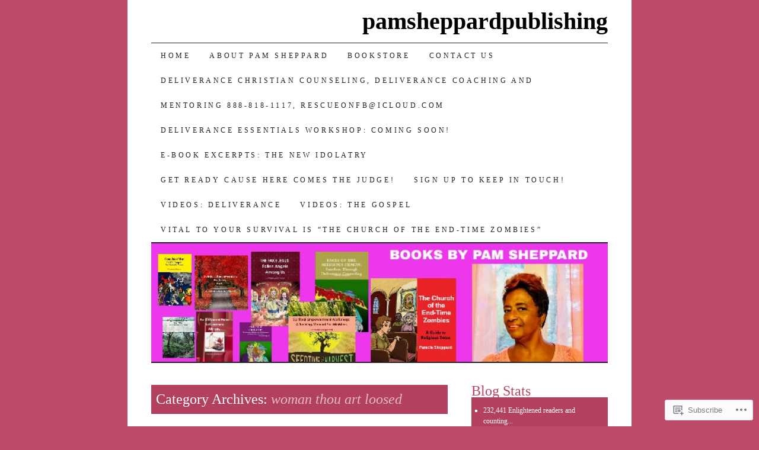

--- FILE ---
content_type: text/html; charset=UTF-8
request_url: https://pamsheppardpublishing.com/category/woman-thou-art-loosed/
body_size: 26513
content:
<!DOCTYPE html>
<!--[if IE 7]>
<html id="ie7" lang="en">
<![endif]-->
<!--[if (gt IE 7) | (!IE)]><!-->
<html lang="en">
<!--<![endif]-->
<head>
<meta charset="UTF-8" />
<title>woman thou art loosed | pamsheppardpublishing</title>
<link rel="profile" href="http://gmpg.org/xfn/11" />
<link rel="pingback" href="https://pamsheppardpublishing.com/xmlrpc.php" />
<meta name='robots' content='max-image-preview:large' />

<!-- Async WordPress.com Remote Login -->
<script id="wpcom_remote_login_js">
var wpcom_remote_login_extra_auth = '';
function wpcom_remote_login_remove_dom_node_id( element_id ) {
	var dom_node = document.getElementById( element_id );
	if ( dom_node ) { dom_node.parentNode.removeChild( dom_node ); }
}
function wpcom_remote_login_remove_dom_node_classes( class_name ) {
	var dom_nodes = document.querySelectorAll( '.' + class_name );
	for ( var i = 0; i < dom_nodes.length; i++ ) {
		dom_nodes[ i ].parentNode.removeChild( dom_nodes[ i ] );
	}
}
function wpcom_remote_login_final_cleanup() {
	wpcom_remote_login_remove_dom_node_classes( "wpcom_remote_login_msg" );
	wpcom_remote_login_remove_dom_node_id( "wpcom_remote_login_key" );
	wpcom_remote_login_remove_dom_node_id( "wpcom_remote_login_validate" );
	wpcom_remote_login_remove_dom_node_id( "wpcom_remote_login_js" );
	wpcom_remote_login_remove_dom_node_id( "wpcom_request_access_iframe" );
	wpcom_remote_login_remove_dom_node_id( "wpcom_request_access_styles" );
}

// Watch for messages back from the remote login
window.addEventListener( "message", function( e ) {
	if ( e.origin === "https://r-login.wordpress.com" ) {
		var data = {};
		try {
			data = JSON.parse( e.data );
		} catch( e ) {
			wpcom_remote_login_final_cleanup();
			return;
		}

		if ( data.msg === 'LOGIN' ) {
			// Clean up the login check iframe
			wpcom_remote_login_remove_dom_node_id( "wpcom_remote_login_key" );

			var id_regex = new RegExp( /^[0-9]+$/ );
			var token_regex = new RegExp( /^.*|.*|.*$/ );
			if (
				token_regex.test( data.token )
				&& id_regex.test( data.wpcomid )
			) {
				// We have everything we need to ask for a login
				var script = document.createElement( "script" );
				script.setAttribute( "id", "wpcom_remote_login_validate" );
				script.src = '/remote-login.php?wpcom_remote_login=validate'
					+ '&wpcomid=' + data.wpcomid
					+ '&token=' + encodeURIComponent( data.token )
					+ '&host=' + window.location.protocol
					+ '//' + window.location.hostname
					+ '&postid=3079'
					+ '&is_singular=';
				document.body.appendChild( script );
			}

			return;
		}

		// Safari ITP, not logged in, so redirect
		if ( data.msg === 'LOGIN-REDIRECT' ) {
			window.location = 'https://wordpress.com/log-in?redirect_to=' + window.location.href;
			return;
		}

		// Safari ITP, storage access failed, remove the request
		if ( data.msg === 'LOGIN-REMOVE' ) {
			var css_zap = 'html { -webkit-transition: margin-top 1s; transition: margin-top 1s; } /* 9001 */ html { margin-top: 0 !important; } * html body { margin-top: 0 !important; } @media screen and ( max-width: 782px ) { html { margin-top: 0 !important; } * html body { margin-top: 0 !important; } }';
			var style_zap = document.createElement( 'style' );
			style_zap.type = 'text/css';
			style_zap.appendChild( document.createTextNode( css_zap ) );
			document.body.appendChild( style_zap );

			var e = document.getElementById( 'wpcom_request_access_iframe' );
			e.parentNode.removeChild( e );

			document.cookie = 'wordpress_com_login_access=denied; path=/; max-age=31536000';

			return;
		}

		// Safari ITP
		if ( data.msg === 'REQUEST_ACCESS' ) {
			console.log( 'request access: safari' );

			// Check ITP iframe enable/disable knob
			if ( wpcom_remote_login_extra_auth !== 'safari_itp_iframe' ) {
				return;
			}

			// If we are in a "private window" there is no ITP.
			var private_window = false;
			try {
				var opendb = window.openDatabase( null, null, null, null );
			} catch( e ) {
				private_window = true;
			}

			if ( private_window ) {
				console.log( 'private window' );
				return;
			}

			var iframe = document.createElement( 'iframe' );
			iframe.id = 'wpcom_request_access_iframe';
			iframe.setAttribute( 'scrolling', 'no' );
			iframe.setAttribute( 'sandbox', 'allow-storage-access-by-user-activation allow-scripts allow-same-origin allow-top-navigation-by-user-activation' );
			iframe.src = 'https://r-login.wordpress.com/remote-login.php?wpcom_remote_login=request_access&origin=' + encodeURIComponent( data.origin ) + '&wpcomid=' + encodeURIComponent( data.wpcomid );

			var css = 'html { -webkit-transition: margin-top 1s; transition: margin-top 1s; } /* 9001 */ html { margin-top: 46px !important; } * html body { margin-top: 46px !important; } @media screen and ( max-width: 660px ) { html { margin-top: 71px !important; } * html body { margin-top: 71px !important; } #wpcom_request_access_iframe { display: block; height: 71px !important; } } #wpcom_request_access_iframe { border: 0px; height: 46px; position: fixed; top: 0; left: 0; width: 100%; min-width: 100%; z-index: 99999; background: #23282d; } ';

			var style = document.createElement( 'style' );
			style.type = 'text/css';
			style.id = 'wpcom_request_access_styles';
			style.appendChild( document.createTextNode( css ) );
			document.body.appendChild( style );

			document.body.appendChild( iframe );
		}

		if ( data.msg === 'DONE' ) {
			wpcom_remote_login_final_cleanup();
		}
	}
}, false );

// Inject the remote login iframe after the page has had a chance to load
// more critical resources
window.addEventListener( "DOMContentLoaded", function( e ) {
	var iframe = document.createElement( "iframe" );
	iframe.style.display = "none";
	iframe.setAttribute( "scrolling", "no" );
	iframe.setAttribute( "id", "wpcom_remote_login_key" );
	iframe.src = "https://r-login.wordpress.com/remote-login.php"
		+ "?wpcom_remote_login=key"
		+ "&origin=aHR0cHM6Ly9wYW1zaGVwcGFyZHB1Ymxpc2hpbmcuY29t"
		+ "&wpcomid=27414705"
		+ "&time=" + Math.floor( Date.now() / 1000 );
	document.body.appendChild( iframe );
}, false );
</script>
<link rel='dns-prefetch' href='//s0.wp.com' />
<link rel="alternate" type="application/rss+xml" title="pamsheppardpublishing &raquo; Feed" href="https://pamsheppardpublishing.com/feed/" />
<link rel="alternate" type="application/rss+xml" title="pamsheppardpublishing &raquo; Comments Feed" href="https://pamsheppardpublishing.com/comments/feed/" />
<link rel="alternate" type="application/rss+xml" title="pamsheppardpublishing &raquo; woman thou art loosed Category Feed" href="https://pamsheppardpublishing.com/category/woman-thou-art-loosed/feed/" />
	<script type="text/javascript">
		/* <![CDATA[ */
		function addLoadEvent(func) {
			var oldonload = window.onload;
			if (typeof window.onload != 'function') {
				window.onload = func;
			} else {
				window.onload = function () {
					oldonload();
					func();
				}
			}
		}
		/* ]]> */
	</script>
	<link crossorigin='anonymous' rel='stylesheet' id='all-css-0-1' href='/wp-content/mu-plugins/likes/jetpack-likes.css?m=1743883414i&cssminify=yes' type='text/css' media='all' />
<style id='wp-emoji-styles-inline-css'>

	img.wp-smiley, img.emoji {
		display: inline !important;
		border: none !important;
		box-shadow: none !important;
		height: 1em !important;
		width: 1em !important;
		margin: 0 0.07em !important;
		vertical-align: -0.1em !important;
		background: none !important;
		padding: 0 !important;
	}
/*# sourceURL=wp-emoji-styles-inline-css */
</style>
<link crossorigin='anonymous' rel='stylesheet' id='all-css-2-1' href='/wp-content/plugins/gutenberg-core/v22.2.0/build/styles/block-library/style.css?m=1764855221i&cssminify=yes' type='text/css' media='all' />
<style id='wp-block-library-inline-css'>
.has-text-align-justify {
	text-align:justify;
}
.has-text-align-justify{text-align:justify;}

/*# sourceURL=wp-block-library-inline-css */
</style><style id='global-styles-inline-css'>
:root{--wp--preset--aspect-ratio--square: 1;--wp--preset--aspect-ratio--4-3: 4/3;--wp--preset--aspect-ratio--3-4: 3/4;--wp--preset--aspect-ratio--3-2: 3/2;--wp--preset--aspect-ratio--2-3: 2/3;--wp--preset--aspect-ratio--16-9: 16/9;--wp--preset--aspect-ratio--9-16: 9/16;--wp--preset--color--black: #000000;--wp--preset--color--cyan-bluish-gray: #abb8c3;--wp--preset--color--white: #ffffff;--wp--preset--color--pale-pink: #f78da7;--wp--preset--color--vivid-red: #cf2e2e;--wp--preset--color--luminous-vivid-orange: #ff6900;--wp--preset--color--luminous-vivid-amber: #fcb900;--wp--preset--color--light-green-cyan: #7bdcb5;--wp--preset--color--vivid-green-cyan: #00d084;--wp--preset--color--pale-cyan-blue: #8ed1fc;--wp--preset--color--vivid-cyan-blue: #0693e3;--wp--preset--color--vivid-purple: #9b51e0;--wp--preset--gradient--vivid-cyan-blue-to-vivid-purple: linear-gradient(135deg,rgb(6,147,227) 0%,rgb(155,81,224) 100%);--wp--preset--gradient--light-green-cyan-to-vivid-green-cyan: linear-gradient(135deg,rgb(122,220,180) 0%,rgb(0,208,130) 100%);--wp--preset--gradient--luminous-vivid-amber-to-luminous-vivid-orange: linear-gradient(135deg,rgb(252,185,0) 0%,rgb(255,105,0) 100%);--wp--preset--gradient--luminous-vivid-orange-to-vivid-red: linear-gradient(135deg,rgb(255,105,0) 0%,rgb(207,46,46) 100%);--wp--preset--gradient--very-light-gray-to-cyan-bluish-gray: linear-gradient(135deg,rgb(238,238,238) 0%,rgb(169,184,195) 100%);--wp--preset--gradient--cool-to-warm-spectrum: linear-gradient(135deg,rgb(74,234,220) 0%,rgb(151,120,209) 20%,rgb(207,42,186) 40%,rgb(238,44,130) 60%,rgb(251,105,98) 80%,rgb(254,248,76) 100%);--wp--preset--gradient--blush-light-purple: linear-gradient(135deg,rgb(255,206,236) 0%,rgb(152,150,240) 100%);--wp--preset--gradient--blush-bordeaux: linear-gradient(135deg,rgb(254,205,165) 0%,rgb(254,45,45) 50%,rgb(107,0,62) 100%);--wp--preset--gradient--luminous-dusk: linear-gradient(135deg,rgb(255,203,112) 0%,rgb(199,81,192) 50%,rgb(65,88,208) 100%);--wp--preset--gradient--pale-ocean: linear-gradient(135deg,rgb(255,245,203) 0%,rgb(182,227,212) 50%,rgb(51,167,181) 100%);--wp--preset--gradient--electric-grass: linear-gradient(135deg,rgb(202,248,128) 0%,rgb(113,206,126) 100%);--wp--preset--gradient--midnight: linear-gradient(135deg,rgb(2,3,129) 0%,rgb(40,116,252) 100%);--wp--preset--font-size--small: 13px;--wp--preset--font-size--medium: 20px;--wp--preset--font-size--large: 36px;--wp--preset--font-size--x-large: 42px;--wp--preset--font-family--albert-sans: 'Albert Sans', sans-serif;--wp--preset--font-family--alegreya: Alegreya, serif;--wp--preset--font-family--arvo: Arvo, serif;--wp--preset--font-family--bodoni-moda: 'Bodoni Moda', serif;--wp--preset--font-family--bricolage-grotesque: 'Bricolage Grotesque', sans-serif;--wp--preset--font-family--cabin: Cabin, sans-serif;--wp--preset--font-family--chivo: Chivo, sans-serif;--wp--preset--font-family--commissioner: Commissioner, sans-serif;--wp--preset--font-family--cormorant: Cormorant, serif;--wp--preset--font-family--courier-prime: 'Courier Prime', monospace;--wp--preset--font-family--crimson-pro: 'Crimson Pro', serif;--wp--preset--font-family--dm-mono: 'DM Mono', monospace;--wp--preset--font-family--dm-sans: 'DM Sans', sans-serif;--wp--preset--font-family--dm-serif-display: 'DM Serif Display', serif;--wp--preset--font-family--domine: Domine, serif;--wp--preset--font-family--eb-garamond: 'EB Garamond', serif;--wp--preset--font-family--epilogue: Epilogue, sans-serif;--wp--preset--font-family--fahkwang: Fahkwang, sans-serif;--wp--preset--font-family--figtree: Figtree, sans-serif;--wp--preset--font-family--fira-sans: 'Fira Sans', sans-serif;--wp--preset--font-family--fjalla-one: 'Fjalla One', sans-serif;--wp--preset--font-family--fraunces: Fraunces, serif;--wp--preset--font-family--gabarito: Gabarito, system-ui;--wp--preset--font-family--ibm-plex-mono: 'IBM Plex Mono', monospace;--wp--preset--font-family--ibm-plex-sans: 'IBM Plex Sans', sans-serif;--wp--preset--font-family--ibarra-real-nova: 'Ibarra Real Nova', serif;--wp--preset--font-family--instrument-serif: 'Instrument Serif', serif;--wp--preset--font-family--inter: Inter, sans-serif;--wp--preset--font-family--josefin-sans: 'Josefin Sans', sans-serif;--wp--preset--font-family--jost: Jost, sans-serif;--wp--preset--font-family--libre-baskerville: 'Libre Baskerville', serif;--wp--preset--font-family--libre-franklin: 'Libre Franklin', sans-serif;--wp--preset--font-family--literata: Literata, serif;--wp--preset--font-family--lora: Lora, serif;--wp--preset--font-family--merriweather: Merriweather, serif;--wp--preset--font-family--montserrat: Montserrat, sans-serif;--wp--preset--font-family--newsreader: Newsreader, serif;--wp--preset--font-family--noto-sans-mono: 'Noto Sans Mono', sans-serif;--wp--preset--font-family--nunito: Nunito, sans-serif;--wp--preset--font-family--open-sans: 'Open Sans', sans-serif;--wp--preset--font-family--overpass: Overpass, sans-serif;--wp--preset--font-family--pt-serif: 'PT Serif', serif;--wp--preset--font-family--petrona: Petrona, serif;--wp--preset--font-family--piazzolla: Piazzolla, serif;--wp--preset--font-family--playfair-display: 'Playfair Display', serif;--wp--preset--font-family--plus-jakarta-sans: 'Plus Jakarta Sans', sans-serif;--wp--preset--font-family--poppins: Poppins, sans-serif;--wp--preset--font-family--raleway: Raleway, sans-serif;--wp--preset--font-family--roboto: Roboto, sans-serif;--wp--preset--font-family--roboto-slab: 'Roboto Slab', serif;--wp--preset--font-family--rubik: Rubik, sans-serif;--wp--preset--font-family--rufina: Rufina, serif;--wp--preset--font-family--sora: Sora, sans-serif;--wp--preset--font-family--source-sans-3: 'Source Sans 3', sans-serif;--wp--preset--font-family--source-serif-4: 'Source Serif 4', serif;--wp--preset--font-family--space-mono: 'Space Mono', monospace;--wp--preset--font-family--syne: Syne, sans-serif;--wp--preset--font-family--texturina: Texturina, serif;--wp--preset--font-family--urbanist: Urbanist, sans-serif;--wp--preset--font-family--work-sans: 'Work Sans', sans-serif;--wp--preset--spacing--20: 0.44rem;--wp--preset--spacing--30: 0.67rem;--wp--preset--spacing--40: 1rem;--wp--preset--spacing--50: 1.5rem;--wp--preset--spacing--60: 2.25rem;--wp--preset--spacing--70: 3.38rem;--wp--preset--spacing--80: 5.06rem;--wp--preset--shadow--natural: 6px 6px 9px rgba(0, 0, 0, 0.2);--wp--preset--shadow--deep: 12px 12px 50px rgba(0, 0, 0, 0.4);--wp--preset--shadow--sharp: 6px 6px 0px rgba(0, 0, 0, 0.2);--wp--preset--shadow--outlined: 6px 6px 0px -3px rgb(255, 255, 255), 6px 6px rgb(0, 0, 0);--wp--preset--shadow--crisp: 6px 6px 0px rgb(0, 0, 0);}:where(.is-layout-flex){gap: 0.5em;}:where(.is-layout-grid){gap: 0.5em;}body .is-layout-flex{display: flex;}.is-layout-flex{flex-wrap: wrap;align-items: center;}.is-layout-flex > :is(*, div){margin: 0;}body .is-layout-grid{display: grid;}.is-layout-grid > :is(*, div){margin: 0;}:where(.wp-block-columns.is-layout-flex){gap: 2em;}:where(.wp-block-columns.is-layout-grid){gap: 2em;}:where(.wp-block-post-template.is-layout-flex){gap: 1.25em;}:where(.wp-block-post-template.is-layout-grid){gap: 1.25em;}.has-black-color{color: var(--wp--preset--color--black) !important;}.has-cyan-bluish-gray-color{color: var(--wp--preset--color--cyan-bluish-gray) !important;}.has-white-color{color: var(--wp--preset--color--white) !important;}.has-pale-pink-color{color: var(--wp--preset--color--pale-pink) !important;}.has-vivid-red-color{color: var(--wp--preset--color--vivid-red) !important;}.has-luminous-vivid-orange-color{color: var(--wp--preset--color--luminous-vivid-orange) !important;}.has-luminous-vivid-amber-color{color: var(--wp--preset--color--luminous-vivid-amber) !important;}.has-light-green-cyan-color{color: var(--wp--preset--color--light-green-cyan) !important;}.has-vivid-green-cyan-color{color: var(--wp--preset--color--vivid-green-cyan) !important;}.has-pale-cyan-blue-color{color: var(--wp--preset--color--pale-cyan-blue) !important;}.has-vivid-cyan-blue-color{color: var(--wp--preset--color--vivid-cyan-blue) !important;}.has-vivid-purple-color{color: var(--wp--preset--color--vivid-purple) !important;}.has-black-background-color{background-color: var(--wp--preset--color--black) !important;}.has-cyan-bluish-gray-background-color{background-color: var(--wp--preset--color--cyan-bluish-gray) !important;}.has-white-background-color{background-color: var(--wp--preset--color--white) !important;}.has-pale-pink-background-color{background-color: var(--wp--preset--color--pale-pink) !important;}.has-vivid-red-background-color{background-color: var(--wp--preset--color--vivid-red) !important;}.has-luminous-vivid-orange-background-color{background-color: var(--wp--preset--color--luminous-vivid-orange) !important;}.has-luminous-vivid-amber-background-color{background-color: var(--wp--preset--color--luminous-vivid-amber) !important;}.has-light-green-cyan-background-color{background-color: var(--wp--preset--color--light-green-cyan) !important;}.has-vivid-green-cyan-background-color{background-color: var(--wp--preset--color--vivid-green-cyan) !important;}.has-pale-cyan-blue-background-color{background-color: var(--wp--preset--color--pale-cyan-blue) !important;}.has-vivid-cyan-blue-background-color{background-color: var(--wp--preset--color--vivid-cyan-blue) !important;}.has-vivid-purple-background-color{background-color: var(--wp--preset--color--vivid-purple) !important;}.has-black-border-color{border-color: var(--wp--preset--color--black) !important;}.has-cyan-bluish-gray-border-color{border-color: var(--wp--preset--color--cyan-bluish-gray) !important;}.has-white-border-color{border-color: var(--wp--preset--color--white) !important;}.has-pale-pink-border-color{border-color: var(--wp--preset--color--pale-pink) !important;}.has-vivid-red-border-color{border-color: var(--wp--preset--color--vivid-red) !important;}.has-luminous-vivid-orange-border-color{border-color: var(--wp--preset--color--luminous-vivid-orange) !important;}.has-luminous-vivid-amber-border-color{border-color: var(--wp--preset--color--luminous-vivid-amber) !important;}.has-light-green-cyan-border-color{border-color: var(--wp--preset--color--light-green-cyan) !important;}.has-vivid-green-cyan-border-color{border-color: var(--wp--preset--color--vivid-green-cyan) !important;}.has-pale-cyan-blue-border-color{border-color: var(--wp--preset--color--pale-cyan-blue) !important;}.has-vivid-cyan-blue-border-color{border-color: var(--wp--preset--color--vivid-cyan-blue) !important;}.has-vivid-purple-border-color{border-color: var(--wp--preset--color--vivid-purple) !important;}.has-vivid-cyan-blue-to-vivid-purple-gradient-background{background: var(--wp--preset--gradient--vivid-cyan-blue-to-vivid-purple) !important;}.has-light-green-cyan-to-vivid-green-cyan-gradient-background{background: var(--wp--preset--gradient--light-green-cyan-to-vivid-green-cyan) !important;}.has-luminous-vivid-amber-to-luminous-vivid-orange-gradient-background{background: var(--wp--preset--gradient--luminous-vivid-amber-to-luminous-vivid-orange) !important;}.has-luminous-vivid-orange-to-vivid-red-gradient-background{background: var(--wp--preset--gradient--luminous-vivid-orange-to-vivid-red) !important;}.has-very-light-gray-to-cyan-bluish-gray-gradient-background{background: var(--wp--preset--gradient--very-light-gray-to-cyan-bluish-gray) !important;}.has-cool-to-warm-spectrum-gradient-background{background: var(--wp--preset--gradient--cool-to-warm-spectrum) !important;}.has-blush-light-purple-gradient-background{background: var(--wp--preset--gradient--blush-light-purple) !important;}.has-blush-bordeaux-gradient-background{background: var(--wp--preset--gradient--blush-bordeaux) !important;}.has-luminous-dusk-gradient-background{background: var(--wp--preset--gradient--luminous-dusk) !important;}.has-pale-ocean-gradient-background{background: var(--wp--preset--gradient--pale-ocean) !important;}.has-electric-grass-gradient-background{background: var(--wp--preset--gradient--electric-grass) !important;}.has-midnight-gradient-background{background: var(--wp--preset--gradient--midnight) !important;}.has-small-font-size{font-size: var(--wp--preset--font-size--small) !important;}.has-medium-font-size{font-size: var(--wp--preset--font-size--medium) !important;}.has-large-font-size{font-size: var(--wp--preset--font-size--large) !important;}.has-x-large-font-size{font-size: var(--wp--preset--font-size--x-large) !important;}.has-albert-sans-font-family{font-family: var(--wp--preset--font-family--albert-sans) !important;}.has-alegreya-font-family{font-family: var(--wp--preset--font-family--alegreya) !important;}.has-arvo-font-family{font-family: var(--wp--preset--font-family--arvo) !important;}.has-bodoni-moda-font-family{font-family: var(--wp--preset--font-family--bodoni-moda) !important;}.has-bricolage-grotesque-font-family{font-family: var(--wp--preset--font-family--bricolage-grotesque) !important;}.has-cabin-font-family{font-family: var(--wp--preset--font-family--cabin) !important;}.has-chivo-font-family{font-family: var(--wp--preset--font-family--chivo) !important;}.has-commissioner-font-family{font-family: var(--wp--preset--font-family--commissioner) !important;}.has-cormorant-font-family{font-family: var(--wp--preset--font-family--cormorant) !important;}.has-courier-prime-font-family{font-family: var(--wp--preset--font-family--courier-prime) !important;}.has-crimson-pro-font-family{font-family: var(--wp--preset--font-family--crimson-pro) !important;}.has-dm-mono-font-family{font-family: var(--wp--preset--font-family--dm-mono) !important;}.has-dm-sans-font-family{font-family: var(--wp--preset--font-family--dm-sans) !important;}.has-dm-serif-display-font-family{font-family: var(--wp--preset--font-family--dm-serif-display) !important;}.has-domine-font-family{font-family: var(--wp--preset--font-family--domine) !important;}.has-eb-garamond-font-family{font-family: var(--wp--preset--font-family--eb-garamond) !important;}.has-epilogue-font-family{font-family: var(--wp--preset--font-family--epilogue) !important;}.has-fahkwang-font-family{font-family: var(--wp--preset--font-family--fahkwang) !important;}.has-figtree-font-family{font-family: var(--wp--preset--font-family--figtree) !important;}.has-fira-sans-font-family{font-family: var(--wp--preset--font-family--fira-sans) !important;}.has-fjalla-one-font-family{font-family: var(--wp--preset--font-family--fjalla-one) !important;}.has-fraunces-font-family{font-family: var(--wp--preset--font-family--fraunces) !important;}.has-gabarito-font-family{font-family: var(--wp--preset--font-family--gabarito) !important;}.has-ibm-plex-mono-font-family{font-family: var(--wp--preset--font-family--ibm-plex-mono) !important;}.has-ibm-plex-sans-font-family{font-family: var(--wp--preset--font-family--ibm-plex-sans) !important;}.has-ibarra-real-nova-font-family{font-family: var(--wp--preset--font-family--ibarra-real-nova) !important;}.has-instrument-serif-font-family{font-family: var(--wp--preset--font-family--instrument-serif) !important;}.has-inter-font-family{font-family: var(--wp--preset--font-family--inter) !important;}.has-josefin-sans-font-family{font-family: var(--wp--preset--font-family--josefin-sans) !important;}.has-jost-font-family{font-family: var(--wp--preset--font-family--jost) !important;}.has-libre-baskerville-font-family{font-family: var(--wp--preset--font-family--libre-baskerville) !important;}.has-libre-franklin-font-family{font-family: var(--wp--preset--font-family--libre-franklin) !important;}.has-literata-font-family{font-family: var(--wp--preset--font-family--literata) !important;}.has-lora-font-family{font-family: var(--wp--preset--font-family--lora) !important;}.has-merriweather-font-family{font-family: var(--wp--preset--font-family--merriweather) !important;}.has-montserrat-font-family{font-family: var(--wp--preset--font-family--montserrat) !important;}.has-newsreader-font-family{font-family: var(--wp--preset--font-family--newsreader) !important;}.has-noto-sans-mono-font-family{font-family: var(--wp--preset--font-family--noto-sans-mono) !important;}.has-nunito-font-family{font-family: var(--wp--preset--font-family--nunito) !important;}.has-open-sans-font-family{font-family: var(--wp--preset--font-family--open-sans) !important;}.has-overpass-font-family{font-family: var(--wp--preset--font-family--overpass) !important;}.has-pt-serif-font-family{font-family: var(--wp--preset--font-family--pt-serif) !important;}.has-petrona-font-family{font-family: var(--wp--preset--font-family--petrona) !important;}.has-piazzolla-font-family{font-family: var(--wp--preset--font-family--piazzolla) !important;}.has-playfair-display-font-family{font-family: var(--wp--preset--font-family--playfair-display) !important;}.has-plus-jakarta-sans-font-family{font-family: var(--wp--preset--font-family--plus-jakarta-sans) !important;}.has-poppins-font-family{font-family: var(--wp--preset--font-family--poppins) !important;}.has-raleway-font-family{font-family: var(--wp--preset--font-family--raleway) !important;}.has-roboto-font-family{font-family: var(--wp--preset--font-family--roboto) !important;}.has-roboto-slab-font-family{font-family: var(--wp--preset--font-family--roboto-slab) !important;}.has-rubik-font-family{font-family: var(--wp--preset--font-family--rubik) !important;}.has-rufina-font-family{font-family: var(--wp--preset--font-family--rufina) !important;}.has-sora-font-family{font-family: var(--wp--preset--font-family--sora) !important;}.has-source-sans-3-font-family{font-family: var(--wp--preset--font-family--source-sans-3) !important;}.has-source-serif-4-font-family{font-family: var(--wp--preset--font-family--source-serif-4) !important;}.has-space-mono-font-family{font-family: var(--wp--preset--font-family--space-mono) !important;}.has-syne-font-family{font-family: var(--wp--preset--font-family--syne) !important;}.has-texturina-font-family{font-family: var(--wp--preset--font-family--texturina) !important;}.has-urbanist-font-family{font-family: var(--wp--preset--font-family--urbanist) !important;}.has-work-sans-font-family{font-family: var(--wp--preset--font-family--work-sans) !important;}
/*# sourceURL=global-styles-inline-css */
</style>

<style id='classic-theme-styles-inline-css'>
/*! This file is auto-generated */
.wp-block-button__link{color:#fff;background-color:#32373c;border-radius:9999px;box-shadow:none;text-decoration:none;padding:calc(.667em + 2px) calc(1.333em + 2px);font-size:1.125em}.wp-block-file__button{background:#32373c;color:#fff;text-decoration:none}
/*# sourceURL=/wp-includes/css/classic-themes.min.css */
</style>
<link crossorigin='anonymous' rel='stylesheet' id='all-css-4-1' href='/_static/??-eJx9j+EKwjAMhF/INNQNnT/EZ1m7MKvNWprW6dtbEacg7E8Ix313HM4RbJgyTRmjL6ObBG0wPtir4FbpTmkQx9ETJLqpFgcneXGA5IcnZUU2+BPEBb5ZiarOsc8vB9PgevLE1baGzW4YKVdcPj9kuq8jsdaAMTGRCNTLrjDkc+2SP+4tYywGo/M2hRmXKSc+6n2rd4emabrLE7YFark=&cssminify=yes' type='text/css' media='all' />
<style id='jetpack_facebook_likebox-inline-css'>
.widget_facebook_likebox {
	overflow: hidden;
}

/*# sourceURL=/wp-content/mu-plugins/jetpack-plugin/moon/modules/widgets/facebook-likebox/style.css */
</style>
<link crossorigin='anonymous' rel='stylesheet' id='all-css-6-1' href='/_static/??-eJzTLy/QTc7PK0nNK9HPLdUtyClNz8wr1i9KTcrJTwcy0/WTi5G5ekCujj52Temp+bo5+cmJJZn5eSgc3bScxMwikFb7XFtDE1NLExMLc0OTLACohS2q&cssminify=yes' type='text/css' media='all' />
<style id='jetpack-global-styles-frontend-style-inline-css'>
:root { --font-headings: unset; --font-base: unset; --font-headings-default: -apple-system,BlinkMacSystemFont,"Segoe UI",Roboto,Oxygen-Sans,Ubuntu,Cantarell,"Helvetica Neue",sans-serif; --font-base-default: -apple-system,BlinkMacSystemFont,"Segoe UI",Roboto,Oxygen-Sans,Ubuntu,Cantarell,"Helvetica Neue",sans-serif;}
/*# sourceURL=jetpack-global-styles-frontend-style-inline-css */
</style>
<link crossorigin='anonymous' rel='stylesheet' id='all-css-8-1' href='/_static/??-eJyNjcEKwjAQRH/IuFRT6kX8FNkmS5K6yQY3Qfx7bfEiXrwM82B4A49qnJRGpUHupnIPqSgs1Cq624chi6zhO5OCRryTR++fW00l7J3qDv43XVNxoOISsmEJol/wY2uR8vs3WggsM/I6uOTzMI3Hw8lOg11eUT1JKA==&cssminify=yes' type='text/css' media='all' />
<script type="text/javascript" id="wpcom-actionbar-placeholder-js-extra">
/* <![CDATA[ */
var actionbardata = {"siteID":"27414705","postID":"0","siteURL":"https://pamsheppardpublishing.com","xhrURL":"https://pamsheppardpublishing.com/wp-admin/admin-ajax.php","nonce":"0b2adfe689","isLoggedIn":"","statusMessage":"","subsEmailDefault":"instantly","proxyScriptUrl":"https://s0.wp.com/wp-content/js/wpcom-proxy-request.js?m=1513050504i&amp;ver=20211021","i18n":{"followedText":"New posts from this site will now appear in your \u003Ca href=\"https://wordpress.com/reader\"\u003EReader\u003C/a\u003E","foldBar":"Collapse this bar","unfoldBar":"Expand this bar","shortLinkCopied":"Shortlink copied to clipboard."}};
//# sourceURL=wpcom-actionbar-placeholder-js-extra
/* ]]> */
</script>
<script type="text/javascript" id="jetpack-mu-wpcom-settings-js-before">
/* <![CDATA[ */
var JETPACK_MU_WPCOM_SETTINGS = {"assetsUrl":"https://s0.wp.com/wp-content/mu-plugins/jetpack-mu-wpcom-plugin/moon/jetpack_vendor/automattic/jetpack-mu-wpcom/src/build/"};
//# sourceURL=jetpack-mu-wpcom-settings-js-before
/* ]]> */
</script>
<script crossorigin='anonymous' type='text/javascript'  src='/wp-content/js/rlt-proxy.js?m=1720530689i'></script>
<script type="text/javascript" id="rlt-proxy-js-after">
/* <![CDATA[ */
	rltInitialize( {"token":null,"iframeOrigins":["https:\/\/widgets.wp.com"]} );
//# sourceURL=rlt-proxy-js-after
/* ]]> */
</script>
<link rel="EditURI" type="application/rsd+xml" title="RSD" href="https://pamsheppardpublishing.wordpress.com/xmlrpc.php?rsd" />
<meta name="generator" content="WordPress.com" />

<!-- Jetpack Open Graph Tags -->
<meta property="og:type" content="website" />
<meta property="og:title" content="woman thou art loosed &#8211; pamsheppardpublishing" />
<meta property="og:url" content="https://pamsheppardpublishing.com/category/woman-thou-art-loosed/" />
<meta property="og:site_name" content="pamsheppardpublishing" />
<meta property="og:image" content="https://s0.wp.com/i/blank.jpg?m=1383295312i" />
<meta property="og:image:width" content="200" />
<meta property="og:image:height" content="200" />
<meta property="og:image:alt" content="" />
<meta property="og:locale" content="en_US" />
<meta name="twitter:creator" content="@pam_911" />
<meta name="twitter:site" content="@pam_911" />

<!-- End Jetpack Open Graph Tags -->
<link rel="shortcut icon" type="image/x-icon" href="https://s0.wp.com/i/favicon.ico?m=1713425267i" sizes="16x16 24x24 32x32 48x48" />
<link rel="icon" type="image/x-icon" href="https://s0.wp.com/i/favicon.ico?m=1713425267i" sizes="16x16 24x24 32x32 48x48" />
<link rel="apple-touch-icon" href="https://s0.wp.com/i/webclip.png?m=1713868326i" />
<link rel='openid.server' href='https://pamsheppardpublishing.com/?openidserver=1' />
<link rel='openid.delegate' href='https://pamsheppardpublishing.com/' />
<link rel="search" type="application/opensearchdescription+xml" href="https://pamsheppardpublishing.com/osd.xml" title="pamsheppardpublishing" />
<link rel="search" type="application/opensearchdescription+xml" href="https://s1.wp.com/opensearch.xml" title="WordPress.com" />
<meta name="theme-color" content="#be4b6a" />
<meta name="description" content="Posts about woman thou art loosed written by pastorps911" />
<style type="text/css" id="custom-background-css">
body.custom-background { background-color: #be4b6a; }
</style>
	<style type="text/css" id="custom-colors-css">body, .infinite-scroll .infinite-loader { color: #FFFFFF;}
.entry-content h3, #wrapper .sticky .entry-content h3 { color: #FFFFFF;}
blockquote { color: #FFFFFF;}
#wrapper .sticky .entry-content,#wrapper .entry-meta,#wrapper .entry-links,#wrapper .widget ul,#wrapper .entry-meta a,#wrapper .entry-links a, #wrapper .widget ul a, .entry-meta a, .page-link a:link, .page-link a:visited { color: #FFFFFF;}
body #wrapper, #wrapper .infinite-scroll .infinite-loader { color: #333333;}
#wrapper .entry-content h3 { color: #333333;}
#wrapper .page-link a:link, #wrapper .page-link a:visited { color: #333333;}
#nav a { color: #FFFFFF;}
#wrapper #nav a { color: #222222;}
#wrapper #nav ul ul a { color: #919191;}
.sidebar-list h2 { color: #FFFFFF;}
#nav .current_page_item a, #nav li:hover > a, #nav ul ul *:hover > a { color: #FFFFFF;}
#wrapper #nav .current_page_item a, #wrapper #nav li:hover > a, #wrapper #nav ul ul *:hover > a { color: #FFFFFF;}
.entry-title a { color: #FFFFFF;}
.page-link, .page-title, #site-title a { color: #FFFFFF;}
#wrapper .entry-title a { color: #000000;}
#wrapper .page-link, #wrapper #site-title a { color: #000000;}
body, .sticky .page-link a { background-color: #be4b6a;}
.sticky .entry-content, .entry-links, .widget ul, blockquote, .page-title, .entry-meta, #infinite-handle span { background-color: #B3405F;}
.sticky .entry-content, .entry-links, .widget ul, blockquote, .page-title, .entry-meta, .sticky .page-link a { border-bottom-color: #9D3853;}
#infinite-handle span { border-color: #9D3853;}
.widget-title, .page-title span { color: #E1BBC5;}
#wrapper .widget-title { color: #BB4363;}
.sticky .entry-links { border-top-color: #be4b6a;}
</style>
<link crossorigin='anonymous' rel='stylesheet' id='all-css-0-3' href='/_static/??-eJyVjkEKwkAMRS9kG2rR4kI8irTpIGknyTCZ0OtXsRXc6fJ9Ho8PS6pQpQQpwF6l6A8SgymU1OO8MbCqwJ0EYYiKs4EtlEKu0ewAvxdYR4/BAPusbiF+pH34N/i+5BRHMB8MM6VC+pS/qGaSV/nG16Y7tZfu3DbHaQXdH15M&cssminify=yes' type='text/css' media='all' />
</head>

<body class="archive category category-woman-thou-art-loosed category-180965 custom-background wp-theme-pubpilcrow customizer-styles-applied two-column content-sidebar color-light jetpack-reblog-enabled custom-colors">
<div id="wrapper"><div id="container" class="hfeed">
	<div id="page" class="blog">
		<div id="header">
						<div id="site-title">
				<span>
					<a href="https://pamsheppardpublishing.com/" title="pamsheppardpublishing" rel="home">pamsheppardpublishing</a>
				</span>
			</div>

			<div id="nav" role="navigation">
			  				<div class="skip-link screen-reader-text"><a href="#content" title="Skip to content">Skip to content</a></div>
								<div class="menu"><ul>
<li ><a href="https://pamsheppardpublishing.com/">Home</a></li><li class="page_item page-item-2"><a href="https://pamsheppardpublishing.com/about/">About Pam Sheppard</a></li>
<li class="page_item page-item-5100"><a href="https://pamsheppardpublishing.com/bookstore/">Bookstore</a></li>
<li class="page_item page-item-1616"><a href="https://pamsheppardpublishing.com/contact-us/">Contact Us</a></li>
<li class="page_item page-item-4968"><a href="https://pamsheppardpublishing.com/christian-counseling-coaching-and-mentoring/">Deliverance Christian Counseling,  Deliverance Coaching and Mentoring      888-818-1117, rescueonfb@icloud.com</a></li>
<li class="page_item page-item-5119"><a href="https://pamsheppardpublishing.com/deliverance-essentials-workshop-coming-soon/">Deliverance Essentials Workshop: Coming&nbsp;Soon!</a></li>
<li class="page_item page-item-4769"><a href="https://pamsheppardpublishing.com/e-book-excerpt-the-new-idolatry/">E-book Excerpts: The New&nbsp;Idolatry</a></li>
<li class="page_item page-item-4761"><a href="https://pamsheppardpublishing.com/4761-2/">Get READY Cause HERE COMES THE&nbsp;JUDGE!</a></li>
<li class="page_item page-item-3553"><a href="https://pamsheppardpublishing.com/sign-up-to-keep-in-touch/">Sign Up To Keep In&nbsp;Touch!</a></li>
<li class="page_item page-item-5042"><a href="https://pamsheppardpublishing.com/videos-deliverance/">Videos: Deliverance</a></li>
<li class="page_item page-item-5064"><a href="https://pamsheppardpublishing.com/videos-the-gospel/">Videos: The Gospel</a></li>
<li class="page_item page-item-3013"><a href="https://pamsheppardpublishing.com/we-mentor-by-phone-and-online/">Vital to Your Survival is &#8220;The Church of the End-Time&nbsp;Zombies&#8221;</a></li>
</ul></div>
			</div><!-- #nav -->

			<div id="pic">
				<a href="https://pamsheppardpublishing.com/" rel="home">
										<img src="https://pamsheppardpublishing.com/wp-content/uploads/2018/10/cropped-e5a6f151-65bb-4cd2-9df1-a9a315c90402.jpeg" width="770" height="200" alt="" />
								</a>
			</div><!-- #pic -->
		</div><!-- #header -->

		<div id="content-box">

<div id="content-container">
	<div id="content" role="main">

		<h1 class="page-title archive-head">
			Category Archives: <span>woman thou art loosed</span>		</h1>

		
<div id="post-3079" class="post-3079 post type-post status-publish format-standard hentry category-woman-thou-art-loosed category-women-in-ministry category-women-teachers tag-false-religion tag-women-in-ministry">
	<div class="entry-meta">

		<span class="by-author"><span class="sep">by</span> <span class="author vcard"><a class="url fn n" href="https://pamsheppardpublishing.com/author/pamsheppardpublishing/" title="View all posts by pastorps911" rel="author">pastorps911</a></span> | </span>May 3, 2012 &middot; 10:26 am	</div><!-- .entry-meta -->

	<h2 class="entry-title"><a href="https://pamsheppardpublishing.com/2012/05/03/we-mentor-women-in-ministry/" rel="bookmark">We Mentor Women In&nbsp;Ministry!</a></h2>	<div class="entry entry-content">
		<span class="embed-youtube" style="text-align:center; display: block;"><iframe class="youtube-player" width="500" height="282" src="https://www.youtube.com/embed/n0HPgfMXQMk?version=3&#038;rel=1&#038;showsearch=0&#038;showinfo=1&#038;iv_load_policy=1&#038;fs=1&#038;hl=en&#038;autohide=2&#038;wmode=transparent" allowfullscreen="true" style="border:0;" sandbox="allow-scripts allow-same-origin allow-popups allow-presentation allow-popups-to-escape-sandbox"></iframe></span>
<p style="text-align:justify;">SISTERS, WISE UP AND RISE UP! By Pam Sheppard</p>
<p style="text-align:justify;">I must admit that in the first 5 decades of my life, I did not particularly like women because in my world space, there were just too many meely mouthed, back stabbin female crabs in a barrel. And even though I had my issues with men as well, I liked them better and preferred their company and friendship to that of my own gender. In fact, when I was in my twenties and thirties, my best friends were gay. We could shop and do the hair, nails and dress up thing, but when I was pulled into a cat fight, their masculine strength would rescue me in a New York minute.</p>
<p style="text-align:justify;">Now that I have been saved 35 years, with 30 years in ministry under my belt, I have really grown to love my sistahs and my sisters. Don&#8217;t know what I would do with out my crew. Yet, online, I have run into a wild, unruly bunch of professing Christian women who are like bulls or heifers in a China shop. I call them, &#8220;Holy Phony Silly Women!&#8221; They are constantly posting teaching material, yet claiming &#8220;oh, I am merely about Christian fellowship and I am not a teacher.I am simply &#8220;sharing.&#8221;</p>
<p style="text-align:justify;">Holy Phony Silly women are those who think they can step out on the Internet&#8212;on Facebook, in chat rooms, by email, Skype, YouTube, you name it, they are out there from all over the world, buttin heads with Christian folk like wild heifers. The freedom of the world-wide web has mesmerized them to forget Pauls words&#8212;not to use liberty as a license to rebellion. Paul said it like this. &#8220;All things are expedient to me but all things are not lawful or helpful.&#8221;</p>
<p style="text-align:justify;">Much too much that women are &#8220;teaching&#8221; and &#8220;preaching&#8221; on the web is not only NOT helpful, but it is harmful.</p>
<p style="text-align:justify;">The bible also tells us to avoid silly women and unfortunately, in spite of my affection and concern for them, I have to turn away. It is not necessary to know a lot to teach. The issue is that what ya know&#8212; ya KNOW!&#8212; bottom-line is that what you teach should be without error.</p>
<p style="text-align:justify;">One who teaches needs to be able to discern fact from truth, a hypothesis from a finding, a supposition from a conclusion. Yet women are on video clips and writing Facebook notes and tweeting about spiritual growth and end time matters. when they have not a clue. Then, when they are confronted, they angrily justify and defend themselves with,</p>
<p style="text-align:justify;">&#8220;Oh, I am just a housewife. I am not teaching. I am just &#8220;spending quality time with my online friends. I am not as bold as YOU Pam, to say that I am a teacher. Oh no. I am not a teacher. I am just &#8220;having conversation.&#8221; For after all, I am too humble to appoint myself, as YOU have done. I have the fear of the Lord because I know that a woman is not supposed to teach. And I know that teachers receive the greater judgment and condemnation for teaching error!&#8221;</p>
<p style="text-align:justify;">Holy Baloney!</p>
<p style="text-align:justify;">This is that same ole slippery way that women deal with their husbands. You&#8217;ve played your manipulative games with him for so long,&#8211;letting him believe that he is running your home when you KNOW the truth is that YOU are!!! Consequently, you rationalize that you can also manipulate God and pretend that &#8220;you are not teaching YOUR interpretation of the word of God.</p>
<p style="text-align:justify;">Let&#8217;s get real, Sisters. This is Holy Phoniness to the max. It stinks in my spiritual nostrils. You not only quote scripture, but you declare to people how they ought to worship and &#8220;get in the presence of the Lord,&#8221; whether or not to fast, how to fast and pray, &#8212;and even deeper&#8211;that there is no rapture, that Jesus is not literally coming back but that it is a &#8220;spiritual&#8221; return, that people should not prepare themselves for end times, that those who speak in tongues are going to hell, that Pentecostals are all unsaved heathens. That various folk are false prophets&#8212;I&#8217;ve heard a woman call them lunatics. And on and on it goes, day after day.</p>
<p style="text-align:justify;">But this is not &#8220;teaching&#8221; you see! It is that great ole euphemism called &#8220;sweet fellowship with the saints and harmless, idle conversation&#8221; Oh, no. YOU not a teacher. Yeh!</p>
<p style="text-align:justify;">To that, I say this. Consider the &#8220;technical virgins&#8221; of today. They believe themselves to be righteous because they have never experienced coitus by vaginal penetration, yet they masturbate 4 times a day to online porn or they are having anal and oral sex on a regular basis. &#8220;Look yall, I&#8217;m still a virgin. Yeh!</p>
<p style="text-align:justify;">So I say to Holy Phony Silly Women. don&#8217;t think that God cannot distinguish between a euphemism and the real thing. He can tell the difference between Christian fellowship and teaching. You are TEACHING!</p>
<p style="text-align:justify;">After 30 years in ministry, if I don&#8217;t know my calling BY NOW and if I am not bold enough to stand in it, then I am as Holy Phony as the rest of them..</p>
<p style="text-align:justify;">Yes, I am a teacher. But I am also a pastor, an evangelist, a prophet and if I knew what an Apostle is today, I might be one of them too. I am not ashamed of my calling simply because I am a woman. Man did not call me. God did! Man has to live with what God has already done!</p>
<p style="text-align:justify;">So &#8220;either teach, as WOMEN OF GOD, OR GET OFF THE POT, Sister!</p>
<p style="text-align:justify;">If you decide to teach, I can train you in 3-6 months. You don&#8217;t have to affiliate with me and no one has to know that I am the one who &#8220;undeceived you&#8221; and you can go about your merry way. It won&#8217;t matter to me. My concern is for those who are following you that some of you are feeding error every day, yet taking no responsibility for your error for fear that God will condemn you for teaching.</p>
<p style="text-align:justify;">He will condemn you for being a hypocrite. You are teaching because the Lord has called you to teach and you are pretending not to be a teacher because you are a woman. Sounds like a Catch 22 to me.</p>
<p style="text-align:justify;">Time is runnin out, Gurl! Humble yourself right now, Gurl, to the fact that you are teaching without proper training! Time is too short to be narrow-minded and petty. You need to get your act together, like yesterday! ASAP! WOMEN, YOU MUST NOT KEEP SILENT FOR YOU MUST TEACH. EITHER STAND UP AND TEACH BUT GET TRAINED FIRST.REBELLION IS A,S THE SIN OF WITCHCRAFT.</p>
<p style="text-align:justify;">Any Sister who FEELS A CALL TO TEACH, wise up and rise up&#8212;&#8211;, SIGN UP FOR THE WOMEN IN MINISTRY WORKSHOP BY <a title="Women in Ministry" href="http://pamsheppard.com/?page_id=3146&amp;level=11" target="_blank">CLICKING HERE</a></p>
<div id="jp-post-flair" class="sharedaddy sd-like-enabled sd-sharing-enabled"><div class="sharedaddy sd-sharing-enabled"><div class="robots-nocontent sd-block sd-social sd-social-icon-text sd-sharing"><h3 class="sd-title">Share this:</h3><div class="sd-content"><ul><li><a href="#" class="sharing-anchor sd-button share-more"><span>Share</span></a></li><li class="share-end"></li></ul><div class="sharing-hidden"><div class="inner" style="display: none;"><ul><li class="share-twitter"><a rel="nofollow noopener noreferrer"
				data-shared="sharing-twitter-3079"
				class="share-twitter sd-button share-icon"
				href="https://pamsheppardpublishing.com/2012/05/03/we-mentor-women-in-ministry/?share=twitter"
				target="_blank"
				aria-labelledby="sharing-twitter-3079"
				>
				<span id="sharing-twitter-3079" hidden>Click to share on X (Opens in new window)</span>
				<span>X</span>
			</a></li><li class="share-facebook"><a rel="nofollow noopener noreferrer"
				data-shared="sharing-facebook-3079"
				class="share-facebook sd-button share-icon"
				href="https://pamsheppardpublishing.com/2012/05/03/we-mentor-women-in-ministry/?share=facebook"
				target="_blank"
				aria-labelledby="sharing-facebook-3079"
				>
				<span id="sharing-facebook-3079" hidden>Click to share on Facebook (Opens in new window)</span>
				<span>Facebook</span>
			</a></li><li class="share-email"><a rel="nofollow noopener noreferrer"
				data-shared="sharing-email-3079"
				class="share-email sd-button share-icon"
				href="mailto:?subject=%5BShared%20Post%5D%20We%20Mentor%20Women%20In%20Ministry%21&#038;body=https%3A%2F%2Fpamsheppardpublishing.com%2F2012%2F05%2F03%2Fwe-mentor-women-in-ministry%2F&#038;share=email"
				target="_blank"
				aria-labelledby="sharing-email-3079"
				data-email-share-error-title="Do you have email set up?" data-email-share-error-text="If you&#039;re having problems sharing via email, you might not have email set up for your browser. You may need to create a new email yourself." data-email-share-nonce="efbf443c48" data-email-share-track-url="https://pamsheppardpublishing.com/2012/05/03/we-mentor-women-in-ministry/?share=email">
				<span id="sharing-email-3079" hidden>Click to email a link to a friend (Opens in new window)</span>
				<span>Email</span>
			</a></li><li class="share-linkedin"><a rel="nofollow noopener noreferrer"
				data-shared="sharing-linkedin-3079"
				class="share-linkedin sd-button share-icon"
				href="https://pamsheppardpublishing.com/2012/05/03/we-mentor-women-in-ministry/?share=linkedin"
				target="_blank"
				aria-labelledby="sharing-linkedin-3079"
				>
				<span id="sharing-linkedin-3079" hidden>Click to share on LinkedIn (Opens in new window)</span>
				<span>LinkedIn</span>
			</a></li><li class="share-print"><a rel="nofollow noopener noreferrer"
				data-shared="sharing-print-3079"
				class="share-print sd-button share-icon"
				href="https://pamsheppardpublishing.com/2012/05/03/we-mentor-women-in-ministry/?share=print"
				target="_blank"
				aria-labelledby="sharing-print-3079"
				>
				<span id="sharing-print-3079" hidden>Click to print (Opens in new window)</span>
				<span>Print</span>
			</a></li><li class="share-pinterest"><a rel="nofollow noopener noreferrer"
				data-shared="sharing-pinterest-3079"
				class="share-pinterest sd-button share-icon"
				href="https://pamsheppardpublishing.com/2012/05/03/we-mentor-women-in-ministry/?share=pinterest"
				target="_blank"
				aria-labelledby="sharing-pinterest-3079"
				>
				<span id="sharing-pinterest-3079" hidden>Click to share on Pinterest (Opens in new window)</span>
				<span>Pinterest</span>
			</a></li><li class="share-jetpack-whatsapp"><a rel="nofollow noopener noreferrer"
				data-shared="sharing-whatsapp-3079"
				class="share-jetpack-whatsapp sd-button share-icon"
				href="https://pamsheppardpublishing.com/2012/05/03/we-mentor-women-in-ministry/?share=jetpack-whatsapp"
				target="_blank"
				aria-labelledby="sharing-whatsapp-3079"
				>
				<span id="sharing-whatsapp-3079" hidden>Click to share on WhatsApp (Opens in new window)</span>
				<span>WhatsApp</span>
			</a></li><li class="share-end"></li></ul></div></div></div></div></div><div class='sharedaddy sd-block sd-like jetpack-likes-widget-wrapper jetpack-likes-widget-unloaded' id='like-post-wrapper-27414705-3079-6964db9c5dd67' data-src='//widgets.wp.com/likes/index.html?ver=20260112#blog_id=27414705&amp;post_id=3079&amp;origin=pamsheppardpublishing.wordpress.com&amp;obj_id=27414705-3079-6964db9c5dd67&amp;domain=pamsheppardpublishing.com' data-name='like-post-frame-27414705-3079-6964db9c5dd67' data-title='Like or Reblog'><div class='likes-widget-placeholder post-likes-widget-placeholder' style='height: 55px;'><span class='button'><span>Like</span></span> <span class='loading'>Loading...</span></div><span class='sd-text-color'></span><a class='sd-link-color'></a></div></div>			</div><!-- .entry-content -->
	
	<div class="entry-links">
		<p class="comment-number"><a href="https://pamsheppardpublishing.com/2012/05/03/we-mentor-women-in-ministry/#respond">Leave a comment</a></p>

					<p class="entry-categories tagged">Filed under <a href="https://pamsheppardpublishing.com/category/woman-thou-art-loosed/" rel="category tag">woman thou art loosed</a>, <a href="https://pamsheppardpublishing.com/category/women-in-ministry/" rel="category tag">women in ministry</a>, <a href="https://pamsheppardpublishing.com/category/women-teachers/" rel="category tag">women teachers</a></p>
			<p class="entry-tags tagged">Tagged as <a href="https://pamsheppardpublishing.com/tag/false-religion/" rel="tag">false religion</a>, <a href="https://pamsheppardpublishing.com/tag/women-in-ministry/" rel="tag">women in ministry</a><br /></p>
			</div><!-- .entry-links -->

</div><!-- #post-## -->



<div id="post-1275" class="post-1275 post type-post status-publish format-standard hentry category-christian-women-2 category-curses category-deliverance category-gospel-of-jesus-christ category-spirit-of-infirmity category-td-jakes category-woman-thou-art-loosed tag-pam-sheppard tag-pamela-sheppard">
	<div class="entry-meta">

		<span class="by-author"><span class="sep">by</span> <span class="author vcard"><a class="url fn n" href="https://pamsheppardpublishing.com/author/pamsheppardpublishing/" title="View all posts by pastorps911" rel="author">pastorps911</a></span> | </span>October 17, 2011 &middot; 11:52 pm	</div><!-- .entry-meta -->

	<h2 class="entry-title"><a href="https://pamsheppardpublishing.com/2011/10/17/how-christians-curse-themselves/" rel="bookmark">HOW CHRISTIANS CURSE&nbsp;THEMSELVES</a></h2>	<div class="entry entry-content">
		<p style="text-align:justify;"><strong><a href="https://pamsheppardpublishing.com/wp-content/uploads/2011/10/jana_00311.jpg"><img data-attachment-id="1278" data-permalink="https://pamsheppardpublishing.com/2011/10/17/how-christians-curse-themselves/jana_003-13/" data-orig-file="https://pamsheppardpublishing.com/wp-content/uploads/2011/10/jana_00311.jpg" data-orig-size="500,667" data-comments-opened="1" data-image-meta="{&quot;aperture&quot;:&quot;0&quot;,&quot;credit&quot;:&quot;&quot;,&quot;camera&quot;:&quot;&quot;,&quot;caption&quot;:&quot;&quot;,&quot;created_timestamp&quot;:&quot;0&quot;,&quot;copyright&quot;:&quot;&quot;,&quot;focal_length&quot;:&quot;0&quot;,&quot;iso&quot;:&quot;0&quot;,&quot;shutter_speed&quot;:&quot;0&quot;,&quot;title&quot;:&quot;&quot;}" data-image-title="jana_003" data-image-description="" data-image-caption="" data-medium-file="https://pamsheppardpublishing.com/wp-content/uploads/2011/10/jana_00311.jpg?w=225" data-large-file="https://pamsheppardpublishing.com/wp-content/uploads/2011/10/jana_00311.jpg?w=500" class="alignleft size-thumbnail wp-image-1278" title="jana_003" src="https://pamsheppardpublishing.com/wp-content/uploads/2011/10/jana_00311.jpg?w=112&#038;h=150" alt="" width="112" height="150" srcset="https://pamsheppardpublishing.com/wp-content/uploads/2011/10/jana_00311.jpg?w=112 112w, https://pamsheppardpublishing.com/wp-content/uploads/2011/10/jana_00311.jpg?w=224 224w" sizes="(max-width: 112px) 100vw, 112px" /></a>Paul wrote to the Galatians that anyone who adds to or detracts from the word of God brings a curse or in other words, &#8220;a plague&#8221; on both the culprits and the victims they teach.  Paul declared it THIS way: If any man preach any other gospel, other than what i have preached, LET HIM BE CURSED.&#8221; (Gal 1:9)</strong></p>
<p style="text-align:justify;"> Two thousand years have passed since Paul&#8217;s rather serious proclamation.  I am not an historian, but I would imagine that any church or religion professing to be Christian that either subtracts from or adds to  the gospel of Jesus Christ has reaped the fruit of this curse, from one generation to another. Today, there are countless people who are being oppressed and tormented by demons because they are listening to those who are preaching &#8220;another gospel.&#8221;</p>
<p style="text-align:justify;">In this generation, there are more false doctines that have been created by  preachin and teachin folk who  either added to or took away  from the gospel of Jesus Christ,  than most people could count.  Even in things that seem insignificant.  Take for example, the verse in Luke 13, when Jesus healed a woman who had been  crippled&#8212;bowed down by the devil for 18 years.  After the Lord cast that demon of infirmity  from her by healing her, He said &#8220;Woman, thou are loosed!&#8221;</p>
<p style="text-align:justify;"><strong><a href="https://pamsheppardpublishing.com/wp-content/uploads/2011/10/tdjakes.jpg"><img data-attachment-id="1277" data-permalink="https://pamsheppardpublishing.com/2011/10/17/how-christians-curse-themselves/tdjakes/" data-orig-file="https://pamsheppardpublishing.com/wp-content/uploads/2011/10/tdjakes.jpg" data-orig-size="93,128" data-comments-opened="1" data-image-meta="{&quot;aperture&quot;:&quot;0&quot;,&quot;credit&quot;:&quot;&quot;,&quot;camera&quot;:&quot;&quot;,&quot;caption&quot;:&quot;&quot;,&quot;created_timestamp&quot;:&quot;0&quot;,&quot;copyright&quot;:&quot;&quot;,&quot;focal_length&quot;:&quot;0&quot;,&quot;iso&quot;:&quot;0&quot;,&quot;shutter_speed&quot;:&quot;0&quot;,&quot;title&quot;:&quot;&quot;}" data-image-title="TDJakes" data-image-description="" data-image-caption="" data-medium-file="https://pamsheppardpublishing.com/wp-content/uploads/2011/10/tdjakes.jpg?w=93" data-large-file="https://pamsheppardpublishing.com/wp-content/uploads/2011/10/tdjakes.jpg?w=93" class="alignleft size-full wp-image-1277" title="TDJakes" src="https://pamsheppardpublishing.com/wp-content/uploads/2011/10/tdjakes.jpg?w=500" alt=""   /></a>Yet TD Jakes &#8211;an intelligent, well learned preacher&#8212; took the Lord&#8217;s words, and turned it into &#8220;somethin else.&#8221; </strong> In other words, he added to it a meaning that the Lord did not mean and he created a &#8220;Christian woman&#8217;s liberation movement out of it,&#8221; even made a movie&#8212;called it &#8220;Woman Thou Art Loosed,&#8221; a movie  where a woman takes a gun while in church, and shoots a man who had raped her when she was a child,&#8212; at the very moment the man was touched and moving toward the altar to be saved<strong>.  Now, that is adding to and detracting from the Lord&#8217;s own words  to the max, and making millions of dollars out of the words that are written in the gospels concerning the Lord&#8217;s ministry of deliverance. </strong> What did the Lord mean by those words?  He meant &#8220;woman you are no longer bound by a demon because I have just set you free from your arthritic condition.  What does deliverance of a physically crippled woman  from demons  have to do with women&#8217;s liberation and shooting rapists in church?</p>
<p style="text-align:justify;">These are the kinds of things professing Christians are doing EVERYDAY.  They are adding to and detracting from the bible and wondering why they are in the devil&#8217;s hands.</p>
<p style="text-align:center;"><strong>We have a deliverance training course called SEW that you might be interested in.  If so, give us a call at </strong></p>
<p style="text-align:center;"><strong>518-477-5759</strong></p>
<div id="jp-post-flair" class="sharedaddy sd-like-enabled sd-sharing-enabled"><div class="sharedaddy sd-sharing-enabled"><div class="robots-nocontent sd-block sd-social sd-social-icon-text sd-sharing"><h3 class="sd-title">Share this:</h3><div class="sd-content"><ul><li><a href="#" class="sharing-anchor sd-button share-more"><span>Share</span></a></li><li class="share-end"></li></ul><div class="sharing-hidden"><div class="inner" style="display: none;"><ul><li class="share-twitter"><a rel="nofollow noopener noreferrer"
				data-shared="sharing-twitter-1275"
				class="share-twitter sd-button share-icon"
				href="https://pamsheppardpublishing.com/2011/10/17/how-christians-curse-themselves/?share=twitter"
				target="_blank"
				aria-labelledby="sharing-twitter-1275"
				>
				<span id="sharing-twitter-1275" hidden>Click to share on X (Opens in new window)</span>
				<span>X</span>
			</a></li><li class="share-facebook"><a rel="nofollow noopener noreferrer"
				data-shared="sharing-facebook-1275"
				class="share-facebook sd-button share-icon"
				href="https://pamsheppardpublishing.com/2011/10/17/how-christians-curse-themselves/?share=facebook"
				target="_blank"
				aria-labelledby="sharing-facebook-1275"
				>
				<span id="sharing-facebook-1275" hidden>Click to share on Facebook (Opens in new window)</span>
				<span>Facebook</span>
			</a></li><li class="share-email"><a rel="nofollow noopener noreferrer"
				data-shared="sharing-email-1275"
				class="share-email sd-button share-icon"
				href="mailto:?subject=%5BShared%20Post%5D%20HOW%20CHRISTIANS%20CURSE%20THEMSELVES&#038;body=https%3A%2F%2Fpamsheppardpublishing.com%2F2011%2F10%2F17%2Fhow-christians-curse-themselves%2F&#038;share=email"
				target="_blank"
				aria-labelledby="sharing-email-1275"
				data-email-share-error-title="Do you have email set up?" data-email-share-error-text="If you&#039;re having problems sharing via email, you might not have email set up for your browser. You may need to create a new email yourself." data-email-share-nonce="675b34e559" data-email-share-track-url="https://pamsheppardpublishing.com/2011/10/17/how-christians-curse-themselves/?share=email">
				<span id="sharing-email-1275" hidden>Click to email a link to a friend (Opens in new window)</span>
				<span>Email</span>
			</a></li><li class="share-linkedin"><a rel="nofollow noopener noreferrer"
				data-shared="sharing-linkedin-1275"
				class="share-linkedin sd-button share-icon"
				href="https://pamsheppardpublishing.com/2011/10/17/how-christians-curse-themselves/?share=linkedin"
				target="_blank"
				aria-labelledby="sharing-linkedin-1275"
				>
				<span id="sharing-linkedin-1275" hidden>Click to share on LinkedIn (Opens in new window)</span>
				<span>LinkedIn</span>
			</a></li><li class="share-print"><a rel="nofollow noopener noreferrer"
				data-shared="sharing-print-1275"
				class="share-print sd-button share-icon"
				href="https://pamsheppardpublishing.com/2011/10/17/how-christians-curse-themselves/?share=print"
				target="_blank"
				aria-labelledby="sharing-print-1275"
				>
				<span id="sharing-print-1275" hidden>Click to print (Opens in new window)</span>
				<span>Print</span>
			</a></li><li class="share-pinterest"><a rel="nofollow noopener noreferrer"
				data-shared="sharing-pinterest-1275"
				class="share-pinterest sd-button share-icon"
				href="https://pamsheppardpublishing.com/2011/10/17/how-christians-curse-themselves/?share=pinterest"
				target="_blank"
				aria-labelledby="sharing-pinterest-1275"
				>
				<span id="sharing-pinterest-1275" hidden>Click to share on Pinterest (Opens in new window)</span>
				<span>Pinterest</span>
			</a></li><li class="share-jetpack-whatsapp"><a rel="nofollow noopener noreferrer"
				data-shared="sharing-whatsapp-1275"
				class="share-jetpack-whatsapp sd-button share-icon"
				href="https://pamsheppardpublishing.com/2011/10/17/how-christians-curse-themselves/?share=jetpack-whatsapp"
				target="_blank"
				aria-labelledby="sharing-whatsapp-1275"
				>
				<span id="sharing-whatsapp-1275" hidden>Click to share on WhatsApp (Opens in new window)</span>
				<span>WhatsApp</span>
			</a></li><li class="share-end"></li></ul></div></div></div></div></div><div class='sharedaddy sd-block sd-like jetpack-likes-widget-wrapper jetpack-likes-widget-unloaded' id='like-post-wrapper-27414705-1275-6964db9c62a4c' data-src='//widgets.wp.com/likes/index.html?ver=20260112#blog_id=27414705&amp;post_id=1275&amp;origin=pamsheppardpublishing.wordpress.com&amp;obj_id=27414705-1275-6964db9c62a4c&amp;domain=pamsheppardpublishing.com' data-name='like-post-frame-27414705-1275-6964db9c62a4c' data-title='Like or Reblog'><div class='likes-widget-placeholder post-likes-widget-placeholder' style='height: 55px;'><span class='button'><span>Like</span></span> <span class='loading'>Loading...</span></div><span class='sd-text-color'></span><a class='sd-link-color'></a></div></div>			</div><!-- .entry-content -->
	
	<div class="entry-links">
		<p class="comment-number"><a href="https://pamsheppardpublishing.com/2011/10/17/how-christians-curse-themselves/#respond">Leave a comment</a></p>

					<p class="entry-categories tagged">Filed under <a href="https://pamsheppardpublishing.com/category/christian-women-2/" rel="category tag">Christian women</a>, <a href="https://pamsheppardpublishing.com/category/curses/" rel="category tag">curses</a>, <a href="https://pamsheppardpublishing.com/category/deliverance/" rel="category tag">deliverance</a>, <a href="https://pamsheppardpublishing.com/category/gospel-of-jesus-christ/" rel="category tag">gospel of Jesus Christ</a>, <a href="https://pamsheppardpublishing.com/category/spirit-of-infirmity/" rel="category tag">spirit of infirmity</a>, <a href="https://pamsheppardpublishing.com/category/td-jakes/" rel="category tag">TD Jakes</a>, <a href="https://pamsheppardpublishing.com/category/woman-thou-art-loosed/" rel="category tag">woman thou art loosed</a></p>
			<p class="entry-tags tagged">Tagged as <a href="https://pamsheppardpublishing.com/tag/pam-sheppard/" rel="tag">Pam Sheppard</a>, <a href="https://pamsheppardpublishing.com/tag/pamela-sheppard/" rel="tag">Pamela Sheppard</a><br /></p>
			</div><!-- .entry-links -->

</div><!-- #post-## -->



	</div><!-- #content -->
</div><!-- #content-container -->


	<div id="sidebar" class="widget-area" role="complementary">
				<ul class="xoxo sidebar-list">

			<li id="blog-stats-2" class="widget widget_blog-stats"><h3 class="widget-title">Blog Stats</h3>		<ul>
			<li>232,441 Enlightened readers and counting...</li>
		</ul>
		</li>
		<li id="recent-posts-3" class="widget widget_recent_entries">
		<h3 class="widget-title">Recent Posts</h3>
		<ul>
											<li>
					<a href="https://pamsheppardpublishing.com/2020/12/28/ebooks-courses-workshops-and-webinars-of-psm/">Ebooks, Courses, Workshops and Webinars of&nbsp;PSM</a>
									</li>
											<li>
					<a href="https://pamsheppardpublishing.com/2020/10/24/god-knows-who-will-be-our-next-president/">God Knows Who Will Be Our Next&nbsp;President!</a>
									</li>
											<li>
					<a href="https://pamsheppardpublishing.com/2020/10/06/updraft-plus-for-backups/">Updraft Plus for&nbsp;backups</a>
									</li>
											<li>
					<a href="https://pamsheppardpublishing.com/2020/08/06/deliverance-essentials-workshop-for-self-deliverance-and-deliverance-ministers/">Deliverance Essentials Workshop For Self-deliverance And Deliverance&nbsp;Ministers</a>
									</li>
											<li>
					<a href="https://pamsheppardpublishing.com/2019/08/10/70-generations-fallen-angels-and-the-nephilim/">70 Generations, Fallen Angels and the&nbsp;Nephilim</a>
									</li>
											<li>
					<a href="https://pamsheppardpublishing.com/2019/06/30/setting-captives-free-is-the-purpose-of-my-life/">Setting Captives Free is the  Purpose of My&nbsp;Life!</a>
									</li>
											<li>
					<a href="https://pamsheppardpublishing.com/2019/06/06/religion-and-passivity-take-back-your-ground/">Religion and Passivity: Take Back Your&nbsp;Ground!</a>
									</li>
											<li>
					<a href="https://pamsheppardpublishing.com/2019/06/05/vital-to-your-survival-is-the-church-of-the-end-time-zombies/">Vital to Your Survival is &#8220;The Church of the End-Time&nbsp;Zombies&#8221;</a>
									</li>
											<li>
					<a href="https://pamsheppardpublishing.com/2019/06/01/freedom-by-deliverance-counseling/">Freedom By Deliverance&nbsp;Counseling</a>
									</li>
											<li>
					<a href="https://pamsheppardpublishing.com/2019/04/30/spiritual-blindness-in-laodicea/">Spiritual Blindness in&nbsp;Laodicea</a>
									</li>
											<li>
					<a href="https://pamsheppardpublishing.com/2019/04/25/the-mueller-report-a-requiem-for-democracy/">The Mueller Report: A Requiem for&nbsp;Democracy</a>
									</li>
											<li>
					<a href="https://pamsheppardpublishing.com/2019/04/25/how-to-know-your-enemies-in-endtimes/">How To Know Your Enemies in&nbsp;Endtimes</a>
									</li>
											<li>
					<a href="https://pamsheppardpublishing.com/2019/03/24/there-are-no-failures-with-the-lord/">There Are No Failures With the&nbsp;Lord.</a>
									</li>
											<li>
					<a href="https://pamsheppardpublishing.com/2019/03/22/i-am-free-from-secret-sins/">I Am Free from Secret&nbsp;Sins!</a>
									</li>
											<li>
					<a href="https://pamsheppardpublishing.com/2019/02/18/fallen-angels-and-near-death-experiences-the-walk-ins-2/">Fallen  Angels and Near Death Experiences: THE&nbsp;WALK-INS</a>
									</li>
											<li>
					<a href="https://pamsheppardpublishing.com/2019/02/12/am-i-a-psychic-or-a-prophet/">Am I A Psychic or a&nbsp;Prophet?</a>
									</li>
					</ul>

		</li><li id="pages-4" class="widget widget_pages"><h3 class="widget-title">Pages</h3>
			<ul>
				<li class="page_item page-item-2"><a href="https://pamsheppardpublishing.com/about/">About Pam Sheppard</a></li>
<li class="page_item page-item-5100"><a href="https://pamsheppardpublishing.com/bookstore/">Bookstore</a></li>
<li class="page_item page-item-5078"><a href="https://pamsheppardpublishing.com/">CATALOG OF BOOKS</a></li>
<li class="page_item page-item-1616"><a href="https://pamsheppardpublishing.com/contact-us/">Contact Us</a></li>
<li class="page_item page-item-4968"><a href="https://pamsheppardpublishing.com/christian-counseling-coaching-and-mentoring/">Deliverance Christian Counseling,  Deliverance Coaching and Mentoring      888-818-1117, rescueonfb@icloud.com</a></li>
<li class="page_item page-item-5119"><a href="https://pamsheppardpublishing.com/deliverance-essentials-workshop-coming-soon/">Deliverance Essentials Workshop: Coming&nbsp;Soon!</a></li>
<li class="page_item page-item-4769"><a href="https://pamsheppardpublishing.com/e-book-excerpt-the-new-idolatry/">E-book Excerpts: The New&nbsp;Idolatry</a></li>
<li class="page_item page-item-4761"><a href="https://pamsheppardpublishing.com/4761-2/">Get READY Cause HERE COMES THE&nbsp;JUDGE!</a></li>
<li class="page_item page-item-3553"><a href="https://pamsheppardpublishing.com/sign-up-to-keep-in-touch/">Sign Up To Keep In&nbsp;Touch!</a></li>
<li class="page_item page-item-5042"><a href="https://pamsheppardpublishing.com/videos-deliverance/">Videos: Deliverance</a></li>
<li class="page_item page-item-5064"><a href="https://pamsheppardpublishing.com/videos-the-gospel/">Videos: The Gospel</a></li>
<li class="page_item page-item-3013"><a href="https://pamsheppardpublishing.com/we-mentor-by-phone-and-online/">Vital to Your Survival is &#8220;The Church of the End-Time&nbsp;Zombies&#8221;</a></li>
			</ul>

			</li><li id="facebook-likebox-4" class="widget widget_facebook_likebox"><h3 class="widget-title"><a href="https://www.facebook.com/pamsheppardpublishing">RESCUE FELLOWSHIP</a></h3>		<div id="fb-root"></div>
		<div class="fb-page" data-href="https://www.facebook.com/pamsheppardpublishing" data-width="340"  data-height="130" data-hide-cover="false" data-show-facepile="true" data-tabs="timeline" data-hide-cta="false" data-small-header="false">
		<div class="fb-xfbml-parse-ignore"><blockquote cite="https://www.facebook.com/pamsheppardpublishing"><a href="https://www.facebook.com/pamsheppardpublishing">RESCUE FELLOWSHIP</a></blockquote></div>
		</div>
		</li><li id="search-3" class="widget widget_search"><form role="search" method="get" id="searchform" class="searchform" action="https://pamsheppardpublishing.com/">
				<div>
					<label class="screen-reader-text" for="s">Search for:</label>
					<input type="text" value="" name="s" id="s" />
					<input type="submit" id="searchsubmit" value="Search" />
				</div>
			</form></li><li id="blog_subscription-5" class="widget widget_blog_subscription jetpack_subscription_widget"><h3 class="widget-title"><label for="subscribe-field">Follow Blog via Email</label></h3>

			<div class="wp-block-jetpack-subscriptions__container">
			<form
				action="https://subscribe.wordpress.com"
				method="post"
				accept-charset="utf-8"
				data-blog="27414705"
				data-post_access_level="everybody"
				id="subscribe-blog"
			>
				<p>Enter your email address to follow this blog and receive notifications of new posts by email.</p>
				<p id="subscribe-email">
					<label
						id="subscribe-field-label"
						for="subscribe-field"
						class="screen-reader-text"
					>
						Email Address:					</label>

					<input
							type="email"
							name="email"
							autocomplete="email"
							
							style="width: 95%; padding: 1px 10px"
							placeholder="Email Address"
							value=""
							id="subscribe-field"
							required
						/>				</p>

				<p id="subscribe-submit"
									>
					<input type="hidden" name="action" value="subscribe"/>
					<input type="hidden" name="blog_id" value="27414705"/>
					<input type="hidden" name="source" value="https://pamsheppardpublishing.com/category/woman-thou-art-loosed/"/>
					<input type="hidden" name="sub-type" value="widget"/>
					<input type="hidden" name="redirect_fragment" value="subscribe-blog"/>
					<input type="hidden" id="_wpnonce" name="_wpnonce" value="917cf359fb" />					<button type="submit"
													class="wp-block-button__link"
																	>
						Follow					</button>
				</p>
			</form>
						</div>
			
</li><li id="text-3" class="widget widget_text"><h3 class="widget-title">ENDTIME EBOOKS STORE</h3>			<div class="textwidget"><p><a href="https://pamsheppardpublishing.files.wordpress.com/2019/06/img_1568-1.jpg"><img loading="lazy" class="alignright wp-image-5075" src="https://pamsheppardpublishing.files.wordpress.com/2019/06/img_1568-1.jpg" alt="" width="89" height="178" srcset="https://pamsheppardpublishing.files.wordpress.com/2019/06/img_1568-1.jpg?w=89&amp;h=178 89w, https://pamsheppardpublishing.files.wordpress.com/2019/06/img_1568-1.jpg?w=178&amp;h=356 178w, https://pamsheppardpublishing.files.wordpress.com/2019/06/img_1568-1.jpg?w=75&amp;h=150 75w, https://pamsheppardpublishing.files.wordpress.com/2019/06/img_1568-1.jpg?w=150&amp;h=300 150w" sizes="(max-width: 89px) 100vw, 89px" /></a>Each e-book available through Pam Sheppard Publishing is a  message of truth and love that blows the trumpet in Zion around the globe. the author is bold enough and caring enough to share the truth out of the depths of her heart. She edifies the real Body of Christ, she  perfects the saints and she prepare us for end times and the return of the Lord Jesus Christ. <a href="https://endtime-ebooks.myshopify.com">https://endtime_ebooks.myshopify.com</a></p>
<p>&nbsp;</p>
</div>
		</li><li id="custom_html-3" class="widget_text widget widget_custom_html"><div class="textwidget custom-html-widget"></div></li>		</ul>
	</div><!-- #sidebar .widget-area -->

	
		</div><!-- #content-box -->

		<div id="footer" role="contentinfo">
			<div id="colophon">

				
<div id="footer-widget-area" role="complementary">

		<div id="first" class="widget-area">
		<ul class="xoxo sidebar-list">
			<li id="rss_links-3" class="widget widget_rss_links"><h3 class="widget-title">Our RSS Feeds</h3><ul><li><a href="https://pamsheppardpublishing.com/feed/" title="Subscribe to Posts">RSS - Posts</a></li><li><a href="https://pamsheppardpublishing.com/comments/feed/" title="Subscribe to Comments">RSS - Comments</a></li></ul>
</li><li id="blog_subscription-3" class="widget widget_blog_subscription jetpack_subscription_widget"><h3 class="widget-title"><label for="subscribe-field-2">Follow Blog via Email</label></h3>

			<div class="wp-block-jetpack-subscriptions__container">
			<form
				action="https://subscribe.wordpress.com"
				method="post"
				accept-charset="utf-8"
				data-blog="27414705"
				data-post_access_level="everybody"
				id="subscribe-blog-2"
			>
				<p>Enter your email address to follow this blog and receive notifications of new posts by email.</p>
				<p id="subscribe-email">
					<label
						id="subscribe-field-2-label"
						for="subscribe-field-2"
						class="screen-reader-text"
					>
						Email Address:					</label>

					<input
							type="email"
							name="email"
							autocomplete="email"
							
							style="width: 95%; padding: 1px 10px"
							placeholder="Email Address"
							value=""
							id="subscribe-field-2"
							required
						/>				</p>

				<p id="subscribe-submit"
									>
					<input type="hidden" name="action" value="subscribe"/>
					<input type="hidden" name="blog_id" value="27414705"/>
					<input type="hidden" name="source" value="https://pamsheppardpublishing.com/category/woman-thou-art-loosed/"/>
					<input type="hidden" name="sub-type" value="widget"/>
					<input type="hidden" name="redirect_fragment" value="subscribe-blog-2"/>
					<input type="hidden" id="_wpnonce" name="_wpnonce" value="917cf359fb" />					<button type="submit"
													class="wp-block-button__link"
																	>
						Follow					</button>
				</p>
			</form>
							<div class="wp-block-jetpack-subscriptions__subscount">
					Join 1,765 other subscribers				</div>
						</div>
			
</li><!-- Invalid Facebook Page URL -->		</ul>
	</div><!-- #first .widget-area -->
	
	
</div><!-- #footer-widget-area -->

				<div id="site-info">
					<a href="https://pamsheppardpublishing.com/" title="pamsheppardpublishing" rel="home">pamsheppardpublishing</a> &middot; seeking online ministries and those called to minister to edify and train the Remnant to build the body of Christ in these times via anointed products: audios, videos, lectures, courses, workshops, ebooks, deliverance counseling and more.				</div><!-- #site-info -->

				<div id="site-generator">
					<a href="https://wordpress.com/?ref=footer_blog" rel="nofollow">Blog at WordPress.com.</a>				</div><!-- #site-generator -->

			</div><!-- #colophon -->
		</div><!-- #footer -->
	</div><!-- #page .blog -->
</div><!-- #container -->

</div><!-- #wrapper --><!--  -->
<script type="speculationrules">
{"prefetch":[{"source":"document","where":{"and":[{"href_matches":"/*"},{"not":{"href_matches":["/wp-*.php","/wp-admin/*","/files/*","/wp-content/*","/wp-content/plugins/*","/wp-content/themes/pub/pilcrow/*","/*\\?(.+)"]}},{"not":{"selector_matches":"a[rel~=\"nofollow\"]"}},{"not":{"selector_matches":".no-prefetch, .no-prefetch a"}}]},"eagerness":"conservative"}]}
</script>
<script type="text/javascript" src="//0.gravatar.com/js/hovercards/hovercards.min.js?ver=202603924dcd77a86c6f1d3698ec27fc5da92b28585ddad3ee636c0397cf312193b2a1" id="grofiles-cards-js"></script>
<script type="text/javascript" id="wpgroho-js-extra">
/* <![CDATA[ */
var WPGroHo = {"my_hash":""};
//# sourceURL=wpgroho-js-extra
/* ]]> */
</script>
<script crossorigin='anonymous' type='text/javascript'  src='/wp-content/mu-plugins/gravatar-hovercards/wpgroho.js?m=1610363240i'></script>

	<script>
		// Initialize and attach hovercards to all gravatars
		( function() {
			function init() {
				if ( typeof Gravatar === 'undefined' ) {
					return;
				}

				if ( typeof Gravatar.init !== 'function' ) {
					return;
				}

				Gravatar.profile_cb = function ( hash, id ) {
					WPGroHo.syncProfileData( hash, id );
				};

				Gravatar.my_hash = WPGroHo.my_hash;
				Gravatar.init(
					'body',
					'#wp-admin-bar-my-account',
					{
						i18n: {
							'Edit your profile →': 'Edit your profile →',
							'View profile →': 'View profile →',
							'Contact': 'Contact',
							'Send money': 'Send money',
							'Sorry, we are unable to load this Gravatar profile.': 'Sorry, we are unable to load this Gravatar profile.',
							'Gravatar not found.': 'Gravatar not found.',
							'Too Many Requests.': 'Too Many Requests.',
							'Internal Server Error.': 'Internal Server Error.',
							'Is this you?': 'Is this you?',
							'Claim your free profile.': 'Claim your free profile.',
							'Email': 'Email',
							'Home Phone': 'Home Phone',
							'Work Phone': 'Work Phone',
							'Cell Phone': 'Cell Phone',
							'Contact Form': 'Contact Form',
							'Calendar': 'Calendar',
						},
					}
				);
			}

			if ( document.readyState !== 'loading' ) {
				init();
			} else {
				document.addEventListener( 'DOMContentLoaded', init );
			}
		} )();
	</script>

		<div style="display:none">
	</div>
		<div id="actionbar" dir="ltr" style="display: none;"
			class="actnbr-pub-pilcrow actnbr-has-follow actnbr-has-actions">
		<ul>
								<li class="actnbr-btn actnbr-hidden">
								<a class="actnbr-action actnbr-actn-follow " href="">
			<svg class="gridicon" height="20" width="20" xmlns="http://www.w3.org/2000/svg" viewBox="0 0 20 20"><path clip-rule="evenodd" d="m4 4.5h12v6.5h1.5v-6.5-1.5h-1.5-12-1.5v1.5 10.5c0 1.1046.89543 2 2 2h7v-1.5h-7c-.27614 0-.5-.2239-.5-.5zm10.5 2h-9v1.5h9zm-5 3h-4v1.5h4zm3.5 1.5h-1v1h1zm-1-1.5h-1.5v1.5 1 1.5h1.5 1 1.5v-1.5-1-1.5h-1.5zm-2.5 2.5h-4v1.5h4zm6.5 1.25h1.5v2.25h2.25v1.5h-2.25v2.25h-1.5v-2.25h-2.25v-1.5h2.25z"  fill-rule="evenodd"></path></svg>
			<span>Subscribe</span>
		</a>
		<a class="actnbr-action actnbr-actn-following  no-display" href="">
			<svg class="gridicon" height="20" width="20" xmlns="http://www.w3.org/2000/svg" viewBox="0 0 20 20"><path fill-rule="evenodd" clip-rule="evenodd" d="M16 4.5H4V15C4 15.2761 4.22386 15.5 4.5 15.5H11.5V17H4.5C3.39543 17 2.5 16.1046 2.5 15V4.5V3H4H16H17.5V4.5V12.5H16V4.5ZM5.5 6.5H14.5V8H5.5V6.5ZM5.5 9.5H9.5V11H5.5V9.5ZM12 11H13V12H12V11ZM10.5 9.5H12H13H14.5V11V12V13.5H13H12H10.5V12V11V9.5ZM5.5 12H9.5V13.5H5.5V12Z" fill="#008A20"></path><path class="following-icon-tick" d="M13.5 16L15.5 18L19 14.5" stroke="#008A20" stroke-width="1.5"></path></svg>
			<span>Subscribed</span>
		</a>
							<div class="actnbr-popover tip tip-top-left actnbr-notice" id="follow-bubble">
							<div class="tip-arrow"></div>
							<div class="tip-inner actnbr-follow-bubble">
															<ul>
											<li class="actnbr-sitename">
			<a href="https://pamsheppardpublishing.com">
				<img loading='lazy' alt='' src='https://s0.wp.com/i/logo/wpcom-gray-white.png?m=1479929237i' srcset='https://s0.wp.com/i/logo/wpcom-gray-white.png 1x' class='avatar avatar-50' height='50' width='50' />				pamsheppardpublishing			</a>
		</li>
										<div class="actnbr-message no-display"></div>
									<form method="post" action="https://subscribe.wordpress.com" accept-charset="utf-8" style="display: none;">
																						<div class="actnbr-follow-count">Join 1,764 other subscribers</div>
																					<div>
										<input type="email" name="email" placeholder="Enter your email address" class="actnbr-email-field" aria-label="Enter your email address" />
										</div>
										<input type="hidden" name="action" value="subscribe" />
										<input type="hidden" name="blog_id" value="27414705" />
										<input type="hidden" name="source" value="https://pamsheppardpublishing.com/category/woman-thou-art-loosed/" />
										<input type="hidden" name="sub-type" value="actionbar-follow" />
										<input type="hidden" id="_wpnonce" name="_wpnonce" value="917cf359fb" />										<div class="actnbr-button-wrap">
											<button type="submit" value="Sign me up">
												Sign me up											</button>
										</div>
									</form>
									<li class="actnbr-login-nudge">
										<div>
											Already have a WordPress.com account? <a href="https://wordpress.com/log-in?redirect_to=https%3A%2F%2Fr-login.wordpress.com%2Fremote-login.php%3Faction%3Dlink%26back%3Dhttps%253A%252F%252Fpamsheppardpublishing.com%252F2012%252F05%252F03%252Fwe-mentor-women-in-ministry%252F">Log in now.</a>										</div>
									</li>
								</ul>
															</div>
						</div>
					</li>
							<li class="actnbr-ellipsis actnbr-hidden">
				<svg class="gridicon gridicons-ellipsis" height="24" width="24" xmlns="http://www.w3.org/2000/svg" viewBox="0 0 24 24"><g><path d="M7 12c0 1.104-.896 2-2 2s-2-.896-2-2 .896-2 2-2 2 .896 2 2zm12-2c-1.104 0-2 .896-2 2s.896 2 2 2 2-.896 2-2-.896-2-2-2zm-7 0c-1.104 0-2 .896-2 2s.896 2 2 2 2-.896 2-2-.896-2-2-2z"/></g></svg>				<div class="actnbr-popover tip tip-top-left actnbr-more">
					<div class="tip-arrow"></div>
					<div class="tip-inner">
						<ul>
								<li class="actnbr-sitename">
			<a href="https://pamsheppardpublishing.com">
				<img loading='lazy' alt='' src='https://s0.wp.com/i/logo/wpcom-gray-white.png?m=1479929237i' srcset='https://s0.wp.com/i/logo/wpcom-gray-white.png 1x' class='avatar avatar-50' height='50' width='50' />				pamsheppardpublishing			</a>
		</li>
								<li class="actnbr-folded-follow">
										<a class="actnbr-action actnbr-actn-follow " href="">
			<svg class="gridicon" height="20" width="20" xmlns="http://www.w3.org/2000/svg" viewBox="0 0 20 20"><path clip-rule="evenodd" d="m4 4.5h12v6.5h1.5v-6.5-1.5h-1.5-12-1.5v1.5 10.5c0 1.1046.89543 2 2 2h7v-1.5h-7c-.27614 0-.5-.2239-.5-.5zm10.5 2h-9v1.5h9zm-5 3h-4v1.5h4zm3.5 1.5h-1v1h1zm-1-1.5h-1.5v1.5 1 1.5h1.5 1 1.5v-1.5-1-1.5h-1.5zm-2.5 2.5h-4v1.5h4zm6.5 1.25h1.5v2.25h2.25v1.5h-2.25v2.25h-1.5v-2.25h-2.25v-1.5h2.25z"  fill-rule="evenodd"></path></svg>
			<span>Subscribe</span>
		</a>
		<a class="actnbr-action actnbr-actn-following  no-display" href="">
			<svg class="gridicon" height="20" width="20" xmlns="http://www.w3.org/2000/svg" viewBox="0 0 20 20"><path fill-rule="evenodd" clip-rule="evenodd" d="M16 4.5H4V15C4 15.2761 4.22386 15.5 4.5 15.5H11.5V17H4.5C3.39543 17 2.5 16.1046 2.5 15V4.5V3H4H16H17.5V4.5V12.5H16V4.5ZM5.5 6.5H14.5V8H5.5V6.5ZM5.5 9.5H9.5V11H5.5V9.5ZM12 11H13V12H12V11ZM10.5 9.5H12H13H14.5V11V12V13.5H13H12H10.5V12V11V9.5ZM5.5 12H9.5V13.5H5.5V12Z" fill="#008A20"></path><path class="following-icon-tick" d="M13.5 16L15.5 18L19 14.5" stroke="#008A20" stroke-width="1.5"></path></svg>
			<span>Subscribed</span>
		</a>
								</li>
														<li class="actnbr-signup"><a href="https://wordpress.com/start/">Sign up</a></li>
							<li class="actnbr-login"><a href="https://wordpress.com/log-in?redirect_to=https%3A%2F%2Fr-login.wordpress.com%2Fremote-login.php%3Faction%3Dlink%26back%3Dhttps%253A%252F%252Fpamsheppardpublishing.com%252F2012%252F05%252F03%252Fwe-mentor-women-in-ministry%252F">Log in</a></li>
															<li class="flb-report">
									<a href="https://wordpress.com/abuse/?report_url=https://pamsheppardpublishing.com" target="_blank" rel="noopener noreferrer">
										Report this content									</a>
								</li>
															<li class="actnbr-reader">
									<a href="https://wordpress.com/reader/feeds/338588">
										View site in Reader									</a>
								</li>
															<li class="actnbr-subs">
									<a href="https://subscribe.wordpress.com/">Manage subscriptions</a>
								</li>
																<li class="actnbr-fold"><a href="">Collapse this bar</a></li>
														</ul>
					</div>
				</div>
			</li>
		</ul>
	</div>
	
<script>
window.addEventListener( "DOMContentLoaded", function( event ) {
	var link = document.createElement( "link" );
	link.href = "/wp-content/mu-plugins/actionbar/actionbar.css?v=20250116";
	link.type = "text/css";
	link.rel = "stylesheet";
	document.head.appendChild( link );

	var script = document.createElement( "script" );
	script.src = "/wp-content/mu-plugins/actionbar/actionbar.js?v=20250204";
	document.body.appendChild( script );
} );
</script>

	
	<script type="text/javascript">
		window.WPCOM_sharing_counts = {"https://pamsheppardpublishing.com/2012/05/03/we-mentor-women-in-ministry/":3079,"https://pamsheppardpublishing.com/2011/10/17/how-christians-curse-themselves/":1275};
	</script>
								<div id="jp-carousel-loading-overlay">
			<div id="jp-carousel-loading-wrapper">
				<span id="jp-carousel-library-loading">&nbsp;</span>
			</div>
		</div>
		<div class="jp-carousel-overlay" style="display: none;">

		<div class="jp-carousel-container">
			<!-- The Carousel Swiper -->
			<div
				class="jp-carousel-wrap swiper jp-carousel-swiper-container jp-carousel-transitions"
				itemscope
				itemtype="https://schema.org/ImageGallery">
				<div class="jp-carousel swiper-wrapper"></div>
				<div class="jp-swiper-button-prev swiper-button-prev">
					<svg width="25" height="24" viewBox="0 0 25 24" fill="none" xmlns="http://www.w3.org/2000/svg">
						<mask id="maskPrev" mask-type="alpha" maskUnits="userSpaceOnUse" x="8" y="6" width="9" height="12">
							<path d="M16.2072 16.59L11.6496 12L16.2072 7.41L14.8041 6L8.8335 12L14.8041 18L16.2072 16.59Z" fill="white"/>
						</mask>
						<g mask="url(#maskPrev)">
							<rect x="0.579102" width="23.8823" height="24" fill="#FFFFFF"/>
						</g>
					</svg>
				</div>
				<div class="jp-swiper-button-next swiper-button-next">
					<svg width="25" height="24" viewBox="0 0 25 24" fill="none" xmlns="http://www.w3.org/2000/svg">
						<mask id="maskNext" mask-type="alpha" maskUnits="userSpaceOnUse" x="8" y="6" width="8" height="12">
							<path d="M8.59814 16.59L13.1557 12L8.59814 7.41L10.0012 6L15.9718 12L10.0012 18L8.59814 16.59Z" fill="white"/>
						</mask>
						<g mask="url(#maskNext)">
							<rect x="0.34375" width="23.8822" height="24" fill="#FFFFFF"/>
						</g>
					</svg>
				</div>
			</div>
			<!-- The main close buton -->
			<div class="jp-carousel-close-hint">
				<svg width="25" height="24" viewBox="0 0 25 24" fill="none" xmlns="http://www.w3.org/2000/svg">
					<mask id="maskClose" mask-type="alpha" maskUnits="userSpaceOnUse" x="5" y="5" width="15" height="14">
						<path d="M19.3166 6.41L17.9135 5L12.3509 10.59L6.78834 5L5.38525 6.41L10.9478 12L5.38525 17.59L6.78834 19L12.3509 13.41L17.9135 19L19.3166 17.59L13.754 12L19.3166 6.41Z" fill="white"/>
					</mask>
					<g mask="url(#maskClose)">
						<rect x="0.409668" width="23.8823" height="24" fill="#FFFFFF"/>
					</g>
				</svg>
			</div>
			<!-- Image info, comments and meta -->
			<div class="jp-carousel-info">
				<div class="jp-carousel-info-footer">
					<div class="jp-carousel-pagination-container">
						<div class="jp-swiper-pagination swiper-pagination"></div>
						<div class="jp-carousel-pagination"></div>
					</div>
					<div class="jp-carousel-photo-title-container">
						<h2 class="jp-carousel-photo-caption"></h2>
					</div>
					<div class="jp-carousel-photo-icons-container">
						<a href="#" class="jp-carousel-icon-btn jp-carousel-icon-info" aria-label="Toggle photo metadata visibility">
							<span class="jp-carousel-icon">
								<svg width="25" height="24" viewBox="0 0 25 24" fill="none" xmlns="http://www.w3.org/2000/svg">
									<mask id="maskInfo" mask-type="alpha" maskUnits="userSpaceOnUse" x="2" y="2" width="21" height="20">
										<path fill-rule="evenodd" clip-rule="evenodd" d="M12.7537 2C7.26076 2 2.80273 6.48 2.80273 12C2.80273 17.52 7.26076 22 12.7537 22C18.2466 22 22.7046 17.52 22.7046 12C22.7046 6.48 18.2466 2 12.7537 2ZM11.7586 7V9H13.7488V7H11.7586ZM11.7586 11V17H13.7488V11H11.7586ZM4.79292 12C4.79292 16.41 8.36531 20 12.7537 20C17.142 20 20.7144 16.41 20.7144 12C20.7144 7.59 17.142 4 12.7537 4C8.36531 4 4.79292 7.59 4.79292 12Z" fill="white"/>
									</mask>
									<g mask="url(#maskInfo)">
										<rect x="0.8125" width="23.8823" height="24" fill="#FFFFFF"/>
									</g>
								</svg>
							</span>
						</a>
												<a href="#" class="jp-carousel-icon-btn jp-carousel-icon-comments" aria-label="Toggle photo comments visibility">
							<span class="jp-carousel-icon">
								<svg width="25" height="24" viewBox="0 0 25 24" fill="none" xmlns="http://www.w3.org/2000/svg">
									<mask id="maskComments" mask-type="alpha" maskUnits="userSpaceOnUse" x="2" y="2" width="21" height="20">
										<path fill-rule="evenodd" clip-rule="evenodd" d="M4.3271 2H20.2486C21.3432 2 22.2388 2.9 22.2388 4V16C22.2388 17.1 21.3432 18 20.2486 18H6.31729L2.33691 22V4C2.33691 2.9 3.2325 2 4.3271 2ZM6.31729 16H20.2486V4H4.3271V18L6.31729 16Z" fill="white"/>
									</mask>
									<g mask="url(#maskComments)">
										<rect x="0.34668" width="23.8823" height="24" fill="#FFFFFF"/>
									</g>
								</svg>

								<span class="jp-carousel-has-comments-indicator" aria-label="This image has comments."></span>
							</span>
						</a>
											</div>
				</div>
				<div class="jp-carousel-info-extra">
					<div class="jp-carousel-info-content-wrapper">
						<div class="jp-carousel-photo-title-container">
							<h2 class="jp-carousel-photo-title"></h2>
						</div>
						<div class="jp-carousel-comments-wrapper">
															<div id="jp-carousel-comments-loading">
									<span>Loading Comments...</span>
								</div>
								<div class="jp-carousel-comments"></div>
								<div id="jp-carousel-comment-form-container">
									<span id="jp-carousel-comment-form-spinner">&nbsp;</span>
									<div id="jp-carousel-comment-post-results"></div>
																														<form id="jp-carousel-comment-form">
												<label for="jp-carousel-comment-form-comment-field" class="screen-reader-text">Write a Comment...</label>
												<textarea
													name="comment"
													class="jp-carousel-comment-form-field jp-carousel-comment-form-textarea"
													id="jp-carousel-comment-form-comment-field"
													placeholder="Write a Comment..."
												></textarea>
												<div id="jp-carousel-comment-form-submit-and-info-wrapper">
													<div id="jp-carousel-comment-form-commenting-as">
																													<fieldset>
																<label for="jp-carousel-comment-form-email-field">Email (Required)</label>
																<input type="text" name="email" class="jp-carousel-comment-form-field jp-carousel-comment-form-text-field" id="jp-carousel-comment-form-email-field" />
															</fieldset>
															<fieldset>
																<label for="jp-carousel-comment-form-author-field">Name (Required)</label>
																<input type="text" name="author" class="jp-carousel-comment-form-field jp-carousel-comment-form-text-field" id="jp-carousel-comment-form-author-field" />
															</fieldset>
															<fieldset>
																<label for="jp-carousel-comment-form-url-field">Website</label>
																<input type="text" name="url" class="jp-carousel-comment-form-field jp-carousel-comment-form-text-field" id="jp-carousel-comment-form-url-field" />
															</fieldset>
																											</div>
													<input
														type="submit"
														name="submit"
														class="jp-carousel-comment-form-button"
														id="jp-carousel-comment-form-button-submit"
														value="Post Comment" />
												</div>
											</form>
																											</div>
													</div>
						<div class="jp-carousel-image-meta">
							<div class="jp-carousel-title-and-caption">
								<div class="jp-carousel-photo-info">
									<h3 class="jp-carousel-caption" itemprop="caption description"></h3>
								</div>

								<div class="jp-carousel-photo-description"></div>
							</div>
							<ul class="jp-carousel-image-exif" style="display: none;"></ul>
							<a class="jp-carousel-image-download" href="#" target="_blank" style="display: none;">
								<svg width="25" height="24" viewBox="0 0 25 24" fill="none" xmlns="http://www.w3.org/2000/svg">
									<mask id="mask0" mask-type="alpha" maskUnits="userSpaceOnUse" x="3" y="3" width="19" height="18">
										<path fill-rule="evenodd" clip-rule="evenodd" d="M5.84615 5V19H19.7775V12H21.7677V19C21.7677 20.1 20.8721 21 19.7775 21H5.84615C4.74159 21 3.85596 20.1 3.85596 19V5C3.85596 3.9 4.74159 3 5.84615 3H12.8118V5H5.84615ZM14.802 5V3H21.7677V10H19.7775V6.41L9.99569 16.24L8.59261 14.83L18.3744 5H14.802Z" fill="white"/>
									</mask>
									<g mask="url(#mask0)">
										<rect x="0.870605" width="23.8823" height="24" fill="#FFFFFF"/>
									</g>
								</svg>
								<span class="jp-carousel-download-text"></span>
							</a>
							<div class="jp-carousel-image-map" style="display: none;"></div>
						</div>
					</div>
				</div>
			</div>
		</div>

		</div>
		
	<script type="text/javascript">
		(function () {
			var wpcom_reblog = {
				source: 'toolbar',

				toggle_reblog_box_flair: function (obj_id, post_id) {

					// Go to site selector. This will redirect to their blog if they only have one.
					const postEndpoint = `https://wordpress.com/post`;

					// Ideally we would use the permalink here, but fortunately this will be replaced with the 
					// post permalink in the editor.
					const originalURL = `${ document.location.href }?page_id=${ post_id }`; 
					
					const url =
						postEndpoint +
						'?url=' +
						encodeURIComponent( originalURL ) +
						'&is_post_share=true' +
						'&v=5';

					const redirect = function () {
						if (
							! window.open( url, '_blank' )
						) {
							location.href = url;
						}
					};

					if ( /Firefox/.test( navigator.userAgent ) ) {
						setTimeout( redirect, 0 );
					} else {
						redirect();
					}
				},
			};

			window.wpcom_reblog = wpcom_reblog;
		})();
	</script>
<script type="text/javascript" id="jetpack-facebook-embed-js-extra">
/* <![CDATA[ */
var jpfbembed = {"appid":"249643311490","locale":"en_US"};
//# sourceURL=jetpack-facebook-embed-js-extra
/* ]]> */
</script>
<script type="text/javascript" id="jetpack-carousel-js-extra">
/* <![CDATA[ */
var jetpackSwiperLibraryPath = {"url":"/wp-content/mu-plugins/jetpack-plugin/moon/_inc/blocks/swiper.js"};
var jetpackCarouselStrings = {"widths":[370,700,1000,1200,1400,2000],"is_logged_in":"","lang":"en","ajaxurl":"https://pamsheppardpublishing.com/wp-admin/admin-ajax.php","nonce":"08f5fa76d5","display_exif":"1","display_comments":"1","single_image_gallery":"1","single_image_gallery_media_file":"","background_color":"black","comment":"Comment","post_comment":"Post Comment","write_comment":"Write a Comment...","loading_comments":"Loading Comments...","image_label":"Open image in full-screen.","download_original":"View full size \u003Cspan class=\"photo-size\"\u003E{0}\u003Cspan class=\"photo-size-times\"\u003E\u00d7\u003C/span\u003E{1}\u003C/span\u003E","no_comment_text":"Please be sure to submit some text with your comment.","no_comment_email":"Please provide an email address to comment.","no_comment_author":"Please provide your name to comment.","comment_post_error":"Sorry, but there was an error posting your comment. Please try again later.","comment_approved":"Your comment was approved.","comment_unapproved":"Your comment is in moderation.","camera":"Camera","aperture":"Aperture","shutter_speed":"Shutter Speed","focal_length":"Focal Length","copyright":"Copyright","comment_registration":"0","require_name_email":"1","login_url":"https://pamsheppardpublishing.wordpress.com/wp-login.php?redirect_to=https%3A%2F%2Fpamsheppardpublishing.com%2F2011%2F10%2F17%2Fhow-christians-curse-themselves%2F","blog_id":"27414705","meta_data":["camera","aperture","shutter_speed","focal_length","copyright"],"stats_query_args":"blog=27414705&v=wpcom&tz=-5&user_id=0&arch_cat=woman-thou-art-loosed&arch_results=2&subd=pamsheppardpublishing","is_public":"1"};
//# sourceURL=jetpack-carousel-js-extra
/* ]]> */
</script>
<script type="text/javascript" id="sharing-js-js-extra">
/* <![CDATA[ */
var sharing_js_options = {"lang":"en","counts":"1","is_stats_active":"1"};
//# sourceURL=sharing-js-js-extra
/* ]]> */
</script>
<script crossorigin='anonymous' type='text/javascript'  src='/_static/??-eJydjc0KwjAQhF/IdOnB1h7ER5H8rG3+dmOTUPr2ilgPIgi9zQwz38CShGYqSAViFSnU0VKGYD1muFesOEkyAefG5QP8LjssSWr/9hCZCa6WNNykRsXsBUaFZg9BVRsMaDlzzRg+vS1ooqX92DzJGY00Zn1JS+Mf3nYrlqQ5ftnn7hLPbd+1p2Hoj517AG7igf0='></script>
<script type="text/javascript" id="sharing-js-js-after">
/* <![CDATA[ */
var windowOpen;
			( function () {
				function matches( el, sel ) {
					return !! (
						el.matches && el.matches( sel ) ||
						el.msMatchesSelector && el.msMatchesSelector( sel )
					);
				}

				document.body.addEventListener( 'click', function ( event ) {
					if ( ! event.target ) {
						return;
					}

					var el;
					if ( matches( event.target, 'a.share-twitter' ) ) {
						el = event.target;
					} else if ( event.target.parentNode && matches( event.target.parentNode, 'a.share-twitter' ) ) {
						el = event.target.parentNode;
					}

					if ( el ) {
						event.preventDefault();

						// If there's another sharing window open, close it.
						if ( typeof windowOpen !== 'undefined' ) {
							windowOpen.close();
						}
						windowOpen = window.open( el.getAttribute( 'href' ), 'wpcomtwitter', 'menubar=1,resizable=1,width=600,height=350' );
						return false;
					}
				} );
			} )();
var windowOpen;
			( function () {
				function matches( el, sel ) {
					return !! (
						el.matches && el.matches( sel ) ||
						el.msMatchesSelector && el.msMatchesSelector( sel )
					);
				}

				document.body.addEventListener( 'click', function ( event ) {
					if ( ! event.target ) {
						return;
					}

					var el;
					if ( matches( event.target, 'a.share-facebook' ) ) {
						el = event.target;
					} else if ( event.target.parentNode && matches( event.target.parentNode, 'a.share-facebook' ) ) {
						el = event.target.parentNode;
					}

					if ( el ) {
						event.preventDefault();

						// If there's another sharing window open, close it.
						if ( typeof windowOpen !== 'undefined' ) {
							windowOpen.close();
						}
						windowOpen = window.open( el.getAttribute( 'href' ), 'wpcomfacebook', 'menubar=1,resizable=1,width=600,height=400' );
						return false;
					}
				} );
			} )();
var windowOpen;
			( function () {
				function matches( el, sel ) {
					return !! (
						el.matches && el.matches( sel ) ||
						el.msMatchesSelector && el.msMatchesSelector( sel )
					);
				}

				document.body.addEventListener( 'click', function ( event ) {
					if ( ! event.target ) {
						return;
					}

					var el;
					if ( matches( event.target, 'a.share-linkedin' ) ) {
						el = event.target;
					} else if ( event.target.parentNode && matches( event.target.parentNode, 'a.share-linkedin' ) ) {
						el = event.target.parentNode;
					}

					if ( el ) {
						event.preventDefault();

						// If there's another sharing window open, close it.
						if ( typeof windowOpen !== 'undefined' ) {
							windowOpen.close();
						}
						windowOpen = window.open( el.getAttribute( 'href' ), 'wpcomlinkedin', 'menubar=1,resizable=1,width=580,height=450' );
						return false;
					}
				} );
			} )();
//# sourceURL=sharing-js-js-after
/* ]]> */
</script>
<script id="wp-emoji-settings" type="application/json">
{"baseUrl":"https://s0.wp.com/wp-content/mu-plugins/wpcom-smileys/twemoji/2/72x72/","ext":".png","svgUrl":"https://s0.wp.com/wp-content/mu-plugins/wpcom-smileys/twemoji/2/svg/","svgExt":".svg","source":{"concatemoji":"/wp-includes/js/wp-emoji-release.min.js?m=1764078722i&ver=6.9-RC2-61304"}}
</script>
<script type="module">
/* <![CDATA[ */
/*! This file is auto-generated */
const a=JSON.parse(document.getElementById("wp-emoji-settings").textContent),o=(window._wpemojiSettings=a,"wpEmojiSettingsSupports"),s=["flag","emoji"];function i(e){try{var t={supportTests:e,timestamp:(new Date).valueOf()};sessionStorage.setItem(o,JSON.stringify(t))}catch(e){}}function c(e,t,n){e.clearRect(0,0,e.canvas.width,e.canvas.height),e.fillText(t,0,0);t=new Uint32Array(e.getImageData(0,0,e.canvas.width,e.canvas.height).data);e.clearRect(0,0,e.canvas.width,e.canvas.height),e.fillText(n,0,0);const a=new Uint32Array(e.getImageData(0,0,e.canvas.width,e.canvas.height).data);return t.every((e,t)=>e===a[t])}function p(e,t){e.clearRect(0,0,e.canvas.width,e.canvas.height),e.fillText(t,0,0);var n=e.getImageData(16,16,1,1);for(let e=0;e<n.data.length;e++)if(0!==n.data[e])return!1;return!0}function u(e,t,n,a){switch(t){case"flag":return n(e,"\ud83c\udff3\ufe0f\u200d\u26a7\ufe0f","\ud83c\udff3\ufe0f\u200b\u26a7\ufe0f")?!1:!n(e,"\ud83c\udde8\ud83c\uddf6","\ud83c\udde8\u200b\ud83c\uddf6")&&!n(e,"\ud83c\udff4\udb40\udc67\udb40\udc62\udb40\udc65\udb40\udc6e\udb40\udc67\udb40\udc7f","\ud83c\udff4\u200b\udb40\udc67\u200b\udb40\udc62\u200b\udb40\udc65\u200b\udb40\udc6e\u200b\udb40\udc67\u200b\udb40\udc7f");case"emoji":return!a(e,"\ud83e\u1fac8")}return!1}function f(e,t,n,a){let r;const o=(r="undefined"!=typeof WorkerGlobalScope&&self instanceof WorkerGlobalScope?new OffscreenCanvas(300,150):document.createElement("canvas")).getContext("2d",{willReadFrequently:!0}),s=(o.textBaseline="top",o.font="600 32px Arial",{});return e.forEach(e=>{s[e]=t(o,e,n,a)}),s}function r(e){var t=document.createElement("script");t.src=e,t.defer=!0,document.head.appendChild(t)}a.supports={everything:!0,everythingExceptFlag:!0},new Promise(t=>{let n=function(){try{var e=JSON.parse(sessionStorage.getItem(o));if("object"==typeof e&&"number"==typeof e.timestamp&&(new Date).valueOf()<e.timestamp+604800&&"object"==typeof e.supportTests)return e.supportTests}catch(e){}return null}();if(!n){if("undefined"!=typeof Worker&&"undefined"!=typeof OffscreenCanvas&&"undefined"!=typeof URL&&URL.createObjectURL&&"undefined"!=typeof Blob)try{var e="postMessage("+f.toString()+"("+[JSON.stringify(s),u.toString(),c.toString(),p.toString()].join(",")+"));",a=new Blob([e],{type:"text/javascript"});const r=new Worker(URL.createObjectURL(a),{name:"wpTestEmojiSupports"});return void(r.onmessage=e=>{i(n=e.data),r.terminate(),t(n)})}catch(e){}i(n=f(s,u,c,p))}t(n)}).then(e=>{for(const n in e)a.supports[n]=e[n],a.supports.everything=a.supports.everything&&a.supports[n],"flag"!==n&&(a.supports.everythingExceptFlag=a.supports.everythingExceptFlag&&a.supports[n]);var t;a.supports.everythingExceptFlag=a.supports.everythingExceptFlag&&!a.supports.flag,a.supports.everything||((t=a.source||{}).concatemoji?r(t.concatemoji):t.wpemoji&&t.twemoji&&(r(t.twemoji),r(t.wpemoji)))});
//# sourceURL=/wp-includes/js/wp-emoji-loader.min.js
/* ]]> */
</script>
	<iframe src='https://widgets.wp.com/likes/master.html?ver=20260112#ver=20260112' scrolling='no' id='likes-master' name='likes-master' style='display:none;'></iframe>
	<div id='likes-other-gravatars' role="dialog" aria-hidden="true" tabindex="-1"><div class="likes-text"><span>%d</span></div><ul class="wpl-avatars sd-like-gravatars"></ul></div>
	<script src="//stats.wp.com/w.js?68" defer></script> <script type="text/javascript">
_tkq = window._tkq || [];
_stq = window._stq || [];
_tkq.push(['storeContext', {'blog_id':'27414705','blog_tz':'-5','user_lang':'en','blog_lang':'en','user_id':'0'}]);
		// Prevent sending pageview tracking from WP-Admin pages.
		_stq.push(['view', {'blog':'27414705','v':'wpcom','tz':'-5','user_id':'0','arch_cat':'woman-thou-art-loosed','arch_results':'2','subd':'pamsheppardpublishing'}]);
		_stq.push(['extra', {'crypt':'[base64]'}]);
_stq.push([ 'clickTrackerInit', '27414705', '0' ]);
</script>
<noscript><img src="https://pixel.wp.com/b.gif?v=noscript" style="height:1px;width:1px;overflow:hidden;position:absolute;bottom:1px;" alt="" /></noscript>
<meta id="bilmur" property="bilmur:data" content="" data-provider="wordpress.com" data-service="simple" data-site-tz="Etc/GMT+5" data-custom-props="{&quot;logged_in&quot;:&quot;0&quot;,&quot;wptheme&quot;:&quot;pub\/pilcrow&quot;,&quot;wptheme_is_block&quot;:&quot;0&quot;}"  >
		<script defer src="/wp-content/js/bilmur.min.js?i=17&amp;m=202603"></script> 	</body>
</html>
